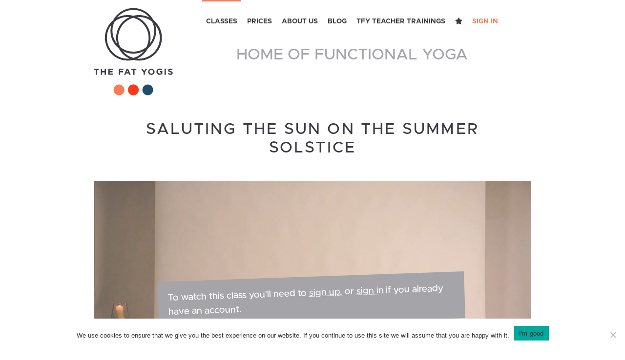

--- FILE ---
content_type: text/html; charset=UTF-8
request_url: https://thefatyogis.com/class/saluting-the-sun-on-the-summer-solstice/
body_size: 12626
content:
<!DOCTYPE html>
<html lang="en-US">
<head>
<meta charset="UTF-8">
<meta name="viewport" content="width=device-width, initial-scale=1">
<meta name="google-site-verification" content="OzB7XHe73QkFNiKSvQyOw3Tkz7bTtWQywVkS6WGS2p0" />
<link rel="profile" href="http://gmpg.org/xfn/11">
<link rel="pingback" href="https://thefatyogis.com/xmlrpc.php">
<script src="https://kit.fontawesome.com/21b49be89f.js" crossorigin="anonymous"></script>
<meta name='robots' content='index, follow, max-image-preview:large, max-snippet:-1, max-video-preview:-1' />

	<!-- This site is optimized with the Yoast SEO Premium plugin v20.8 (Yoast SEO v26.8) - https://yoast.com/product/yoast-seo-premium-wordpress/ -->
	<title>Saluting the sun on the Summer Solstice - The Fat Yogis</title>
	<link rel="canonical" href="https://thefatyogis.com/class/saluting-the-sun-on-the-summer-solstice/" />
	<meta property="og:locale" content="en_US" />
	<meta property="og:type" content="article" />
	<meta property="og:title" content="Saluting the sun on the Summer Solstice" />
	<meta property="og:description" content="Saluting the sun in various ways on the longest day of the year. To watch this class you&#039;ll need to sign up, or sign in if you already have an account." />
	<meta property="og:url" content="https://thefatyogis.com/class/saluting-the-sun-on-the-summer-solstice/" />
	<meta property="og:site_name" content="The Fat Yogis" />
	<meta property="article:publisher" content="https://www.facebook.com/thefatyogis/" />
	<meta property="article:modified_time" content="2018-07-18T12:03:22+00:00" />
	<meta property="og:image" content="https://thefatyogis.com/wp-content/uploads/2016/06/saluting-the-sun-on-the-summer-s-2.jpg" />
	<meta property="og:image:width" content="1280" />
	<meta property="og:image:height" content="720" />
	<meta property="og:image:type" content="image/jpeg" />
	<meta name="twitter:card" content="summary_large_image" />
	<script type="application/ld+json" class="yoast-schema-graph">{"@context":"https://schema.org","@graph":[{"@type":"WebPage","@id":"https://thefatyogis.com/class/saluting-the-sun-on-the-summer-solstice/","url":"https://thefatyogis.com/class/saluting-the-sun-on-the-summer-solstice/","name":"Saluting the sun on the Summer Solstice - The Fat Yogis","isPartOf":{"@id":"https://thefatyogis.com/#website"},"primaryImageOfPage":{"@id":"https://thefatyogis.com/class/saluting-the-sun-on-the-summer-solstice/#primaryimage"},"image":{"@id":"https://thefatyogis.com/class/saluting-the-sun-on-the-summer-solstice/#primaryimage"},"thumbnailUrl":"https://thefatyogis.com/wp-content/uploads/2016/06/saluting-the-sun-on-the-summer-s-2.jpg","datePublished":"2016-06-21T10:14:05+00:00","dateModified":"2018-07-18T12:03:22+00:00","breadcrumb":{"@id":"https://thefatyogis.com/class/saluting-the-sun-on-the-summer-solstice/#breadcrumb"},"inLanguage":"en-US","potentialAction":[{"@type":"ReadAction","target":["https://thefatyogis.com/class/saluting-the-sun-on-the-summer-solstice/"]}]},{"@type":"ImageObject","inLanguage":"en-US","@id":"https://thefatyogis.com/class/saluting-the-sun-on-the-summer-solstice/#primaryimage","url":"https://thefatyogis.com/wp-content/uploads/2016/06/saluting-the-sun-on-the-summer-s-2.jpg","contentUrl":"https://thefatyogis.com/wp-content/uploads/2016/06/saluting-the-sun-on-the-summer-s-2.jpg","width":1280,"height":720},{"@type":"BreadcrumbList","@id":"https://thefatyogis.com/class/saluting-the-sun-on-the-summer-solstice/#breadcrumb","itemListElement":[{"@type":"ListItem","position":1,"name":"Home","item":"https://thefatyogis.com/"},{"@type":"ListItem","position":2,"name":"Classes","item":"https://thefatyogis.com/class/"},{"@type":"ListItem","position":3,"name":"Saluting the sun on the Summer Solstice"}]},{"@type":"WebSite","@id":"https://thefatyogis.com/#website","url":"https://thefatyogis.com/","name":"The Fat Yogis","description":"Home of Functional Yoga","publisher":{"@id":"https://thefatyogis.com/#organization"},"potentialAction":[{"@type":"SearchAction","target":{"@type":"EntryPoint","urlTemplate":"https://thefatyogis.com/?s={search_term_string}"},"query-input":{"@type":"PropertyValueSpecification","valueRequired":true,"valueName":"search_term_string"}}],"inLanguage":"en-US"},{"@type":"Organization","@id":"https://thefatyogis.com/#organization","name":"The Fat Yogis","url":"https://thefatyogis.com/","logo":{"@type":"ImageObject","inLanguage":"en-US","@id":"https://thefatyogis.com/#/schema/logo/image/","url":"https://thefatyogis.com/wp-content/uploads/2019/08/tfy_logo.png","contentUrl":"https://thefatyogis.com/wp-content/uploads/2019/08/tfy_logo.png","width":163,"height":181,"caption":"The Fat Yogis"},"image":{"@id":"https://thefatyogis.com/#/schema/logo/image/"},"sameAs":["https://www.facebook.com/thefatyogis/","https://www.instagram.com/thefatyogis/","https://www.youtube.com/channel/UCyUHPtVX9Xz5DEFzZIBGktQ"]}]}</script>
	<!-- / Yoast SEO Premium plugin. -->


<link rel='dns-prefetch' href='//thefatyogis.com' />
<link rel="alternate" type="application/rss+xml" title="The Fat Yogis &raquo; Feed" href="https://thefatyogis.com/feed/" />
<link rel="alternate" type="application/rss+xml" title="The Fat Yogis &raquo; Comments Feed" href="https://thefatyogis.com/comments/feed/" />
<link rel="alternate" type="application/rss+xml" title="The Fat Yogis &raquo; Saluting the sun on the Summer Solstice Comments Feed" href="https://thefatyogis.com/class/saluting-the-sun-on-the-summer-solstice/feed/" />
<link rel="alternate" title="oEmbed (JSON)" type="application/json+oembed" href="https://thefatyogis.com/wp-json/oembed/1.0/embed?url=https%3A%2F%2Fthefatyogis.com%2Fclass%2Fsaluting-the-sun-on-the-summer-solstice%2F" />
<link rel="alternate" title="oEmbed (XML)" type="text/xml+oembed" href="https://thefatyogis.com/wp-json/oembed/1.0/embed?url=https%3A%2F%2Fthefatyogis.com%2Fclass%2Fsaluting-the-sun-on-the-summer-solstice%2F&#038;format=xml" />
<style id='wp-img-auto-sizes-contain-inline-css' type='text/css'>
img:is([sizes=auto i],[sizes^="auto," i]){contain-intrinsic-size:3000px 1500px}
/*# sourceURL=wp-img-auto-sizes-contain-inline-css */
</style>
<link rel='stylesheet' id='smart-coupon-css' href='https://thefatyogis.com/wp-content/plugins/woocommerce-smart-coupons/assets/css/smart-coupon.min.css?ver=3.8.5' type='text/css' media='all' />
<link rel='stylesheet' id='wc-blocks-integration-css' href='https://thefatyogis.com/wp-content/plugins/woocommerce-subscriptions/vendor/woocommerce/subscriptions-core/build/index.css?ver=8.2.0' type='text/css' media='all' />
<style id='wp-emoji-styles-inline-css' type='text/css'>

	img.wp-smiley, img.emoji {
		display: inline !important;
		border: none !important;
		box-shadow: none !important;
		height: 1em !important;
		width: 1em !important;
		margin: 0 0.07em !important;
		vertical-align: -0.1em !important;
		background: none !important;
		padding: 0 !important;
	}
/*# sourceURL=wp-emoji-styles-inline-css */
</style>
<link rel='stylesheet' id='wp-block-library-css' href='https://thefatyogis.com/wp-includes/css/dist/block-library/style.min.css?ver=6.9' type='text/css' media='all' />
<style id='global-styles-inline-css' type='text/css'>
:root{--wp--preset--aspect-ratio--square: 1;--wp--preset--aspect-ratio--4-3: 4/3;--wp--preset--aspect-ratio--3-4: 3/4;--wp--preset--aspect-ratio--3-2: 3/2;--wp--preset--aspect-ratio--2-3: 2/3;--wp--preset--aspect-ratio--16-9: 16/9;--wp--preset--aspect-ratio--9-16: 9/16;--wp--preset--color--black: #000000;--wp--preset--color--cyan-bluish-gray: #abb8c3;--wp--preset--color--white: #ffffff;--wp--preset--color--pale-pink: #f78da7;--wp--preset--color--vivid-red: #cf2e2e;--wp--preset--color--luminous-vivid-orange: #ff6900;--wp--preset--color--luminous-vivid-amber: #fcb900;--wp--preset--color--light-green-cyan: #7bdcb5;--wp--preset--color--vivid-green-cyan: #00d084;--wp--preset--color--pale-cyan-blue: #8ed1fc;--wp--preset--color--vivid-cyan-blue: #0693e3;--wp--preset--color--vivid-purple: #9b51e0;--wp--preset--gradient--vivid-cyan-blue-to-vivid-purple: linear-gradient(135deg,rgb(6,147,227) 0%,rgb(155,81,224) 100%);--wp--preset--gradient--light-green-cyan-to-vivid-green-cyan: linear-gradient(135deg,rgb(122,220,180) 0%,rgb(0,208,130) 100%);--wp--preset--gradient--luminous-vivid-amber-to-luminous-vivid-orange: linear-gradient(135deg,rgb(252,185,0) 0%,rgb(255,105,0) 100%);--wp--preset--gradient--luminous-vivid-orange-to-vivid-red: linear-gradient(135deg,rgb(255,105,0) 0%,rgb(207,46,46) 100%);--wp--preset--gradient--very-light-gray-to-cyan-bluish-gray: linear-gradient(135deg,rgb(238,238,238) 0%,rgb(169,184,195) 100%);--wp--preset--gradient--cool-to-warm-spectrum: linear-gradient(135deg,rgb(74,234,220) 0%,rgb(151,120,209) 20%,rgb(207,42,186) 40%,rgb(238,44,130) 60%,rgb(251,105,98) 80%,rgb(254,248,76) 100%);--wp--preset--gradient--blush-light-purple: linear-gradient(135deg,rgb(255,206,236) 0%,rgb(152,150,240) 100%);--wp--preset--gradient--blush-bordeaux: linear-gradient(135deg,rgb(254,205,165) 0%,rgb(254,45,45) 50%,rgb(107,0,62) 100%);--wp--preset--gradient--luminous-dusk: linear-gradient(135deg,rgb(255,203,112) 0%,rgb(199,81,192) 50%,rgb(65,88,208) 100%);--wp--preset--gradient--pale-ocean: linear-gradient(135deg,rgb(255,245,203) 0%,rgb(182,227,212) 50%,rgb(51,167,181) 100%);--wp--preset--gradient--electric-grass: linear-gradient(135deg,rgb(202,248,128) 0%,rgb(113,206,126) 100%);--wp--preset--gradient--midnight: linear-gradient(135deg,rgb(2,3,129) 0%,rgb(40,116,252) 100%);--wp--preset--font-size--small: 13px;--wp--preset--font-size--medium: 20px;--wp--preset--font-size--large: 36px;--wp--preset--font-size--x-large: 42px;--wp--preset--spacing--20: 0.44rem;--wp--preset--spacing--30: 0.67rem;--wp--preset--spacing--40: 1rem;--wp--preset--spacing--50: 1.5rem;--wp--preset--spacing--60: 2.25rem;--wp--preset--spacing--70: 3.38rem;--wp--preset--spacing--80: 5.06rem;--wp--preset--shadow--natural: 6px 6px 9px rgba(0, 0, 0, 0.2);--wp--preset--shadow--deep: 12px 12px 50px rgba(0, 0, 0, 0.4);--wp--preset--shadow--sharp: 6px 6px 0px rgba(0, 0, 0, 0.2);--wp--preset--shadow--outlined: 6px 6px 0px -3px rgb(255, 255, 255), 6px 6px rgb(0, 0, 0);--wp--preset--shadow--crisp: 6px 6px 0px rgb(0, 0, 0);}:where(.is-layout-flex){gap: 0.5em;}:where(.is-layout-grid){gap: 0.5em;}body .is-layout-flex{display: flex;}.is-layout-flex{flex-wrap: wrap;align-items: center;}.is-layout-flex > :is(*, div){margin: 0;}body .is-layout-grid{display: grid;}.is-layout-grid > :is(*, div){margin: 0;}:where(.wp-block-columns.is-layout-flex){gap: 2em;}:where(.wp-block-columns.is-layout-grid){gap: 2em;}:where(.wp-block-post-template.is-layout-flex){gap: 1.25em;}:where(.wp-block-post-template.is-layout-grid){gap: 1.25em;}.has-black-color{color: var(--wp--preset--color--black) !important;}.has-cyan-bluish-gray-color{color: var(--wp--preset--color--cyan-bluish-gray) !important;}.has-white-color{color: var(--wp--preset--color--white) !important;}.has-pale-pink-color{color: var(--wp--preset--color--pale-pink) !important;}.has-vivid-red-color{color: var(--wp--preset--color--vivid-red) !important;}.has-luminous-vivid-orange-color{color: var(--wp--preset--color--luminous-vivid-orange) !important;}.has-luminous-vivid-amber-color{color: var(--wp--preset--color--luminous-vivid-amber) !important;}.has-light-green-cyan-color{color: var(--wp--preset--color--light-green-cyan) !important;}.has-vivid-green-cyan-color{color: var(--wp--preset--color--vivid-green-cyan) !important;}.has-pale-cyan-blue-color{color: var(--wp--preset--color--pale-cyan-blue) !important;}.has-vivid-cyan-blue-color{color: var(--wp--preset--color--vivid-cyan-blue) !important;}.has-vivid-purple-color{color: var(--wp--preset--color--vivid-purple) !important;}.has-black-background-color{background-color: var(--wp--preset--color--black) !important;}.has-cyan-bluish-gray-background-color{background-color: var(--wp--preset--color--cyan-bluish-gray) !important;}.has-white-background-color{background-color: var(--wp--preset--color--white) !important;}.has-pale-pink-background-color{background-color: var(--wp--preset--color--pale-pink) !important;}.has-vivid-red-background-color{background-color: var(--wp--preset--color--vivid-red) !important;}.has-luminous-vivid-orange-background-color{background-color: var(--wp--preset--color--luminous-vivid-orange) !important;}.has-luminous-vivid-amber-background-color{background-color: var(--wp--preset--color--luminous-vivid-amber) !important;}.has-light-green-cyan-background-color{background-color: var(--wp--preset--color--light-green-cyan) !important;}.has-vivid-green-cyan-background-color{background-color: var(--wp--preset--color--vivid-green-cyan) !important;}.has-pale-cyan-blue-background-color{background-color: var(--wp--preset--color--pale-cyan-blue) !important;}.has-vivid-cyan-blue-background-color{background-color: var(--wp--preset--color--vivid-cyan-blue) !important;}.has-vivid-purple-background-color{background-color: var(--wp--preset--color--vivid-purple) !important;}.has-black-border-color{border-color: var(--wp--preset--color--black) !important;}.has-cyan-bluish-gray-border-color{border-color: var(--wp--preset--color--cyan-bluish-gray) !important;}.has-white-border-color{border-color: var(--wp--preset--color--white) !important;}.has-pale-pink-border-color{border-color: var(--wp--preset--color--pale-pink) !important;}.has-vivid-red-border-color{border-color: var(--wp--preset--color--vivid-red) !important;}.has-luminous-vivid-orange-border-color{border-color: var(--wp--preset--color--luminous-vivid-orange) !important;}.has-luminous-vivid-amber-border-color{border-color: var(--wp--preset--color--luminous-vivid-amber) !important;}.has-light-green-cyan-border-color{border-color: var(--wp--preset--color--light-green-cyan) !important;}.has-vivid-green-cyan-border-color{border-color: var(--wp--preset--color--vivid-green-cyan) !important;}.has-pale-cyan-blue-border-color{border-color: var(--wp--preset--color--pale-cyan-blue) !important;}.has-vivid-cyan-blue-border-color{border-color: var(--wp--preset--color--vivid-cyan-blue) !important;}.has-vivid-purple-border-color{border-color: var(--wp--preset--color--vivid-purple) !important;}.has-vivid-cyan-blue-to-vivid-purple-gradient-background{background: var(--wp--preset--gradient--vivid-cyan-blue-to-vivid-purple) !important;}.has-light-green-cyan-to-vivid-green-cyan-gradient-background{background: var(--wp--preset--gradient--light-green-cyan-to-vivid-green-cyan) !important;}.has-luminous-vivid-amber-to-luminous-vivid-orange-gradient-background{background: var(--wp--preset--gradient--luminous-vivid-amber-to-luminous-vivid-orange) !important;}.has-luminous-vivid-orange-to-vivid-red-gradient-background{background: var(--wp--preset--gradient--luminous-vivid-orange-to-vivid-red) !important;}.has-very-light-gray-to-cyan-bluish-gray-gradient-background{background: var(--wp--preset--gradient--very-light-gray-to-cyan-bluish-gray) !important;}.has-cool-to-warm-spectrum-gradient-background{background: var(--wp--preset--gradient--cool-to-warm-spectrum) !important;}.has-blush-light-purple-gradient-background{background: var(--wp--preset--gradient--blush-light-purple) !important;}.has-blush-bordeaux-gradient-background{background: var(--wp--preset--gradient--blush-bordeaux) !important;}.has-luminous-dusk-gradient-background{background: var(--wp--preset--gradient--luminous-dusk) !important;}.has-pale-ocean-gradient-background{background: var(--wp--preset--gradient--pale-ocean) !important;}.has-electric-grass-gradient-background{background: var(--wp--preset--gradient--electric-grass) !important;}.has-midnight-gradient-background{background: var(--wp--preset--gradient--midnight) !important;}.has-small-font-size{font-size: var(--wp--preset--font-size--small) !important;}.has-medium-font-size{font-size: var(--wp--preset--font-size--medium) !important;}.has-large-font-size{font-size: var(--wp--preset--font-size--large) !important;}.has-x-large-font-size{font-size: var(--wp--preset--font-size--x-large) !important;}
/*# sourceURL=global-styles-inline-css */
</style>

<style id='classic-theme-styles-inline-css' type='text/css'>
/*! This file is auto-generated */
.wp-block-button__link{color:#fff;background-color:#32373c;border-radius:9999px;box-shadow:none;text-decoration:none;padding:calc(.667em + 2px) calc(1.333em + 2px);font-size:1.125em}.wp-block-file__button{background:#32373c;color:#fff;text-decoration:none}
/*# sourceURL=/wp-includes/css/classic-themes.min.css */
</style>
<link rel='stylesheet' id='select2-css' href='https://thefatyogis.com/wp-content/plugins/beautiful-taxonomy-filters/public/css/select2.min.css?ver=2.4.3' type='text/css' media='all' />
<link rel='stylesheet' id='beautiful-taxonomy-filters-basic-css' href='https://thefatyogis.com/wp-content/plugins/beautiful-taxonomy-filters/public/css/beautiful-taxonomy-filters-base.min.css?ver=2.4.3' type='text/css' media='all' />
<link rel='stylesheet' id='cookie-notice-front-css' href='https://thefatyogis.com/wp-content/plugins/cookie-notice/css/front.min.css?ver=2.5.11' type='text/css' media='all' />
<link rel='stylesheet' id='woocommerce-general-css' href='https://thefatyogis.com/wp-content/plugins/woocommerce/assets/css/woocommerce.css?ver=10.4.3' type='text/css' media='all' />
<style id='woocommerce-inline-inline-css' type='text/css'>
.woocommerce form .form-row .required { visibility: visible; }
/*# sourceURL=woocommerce-inline-inline-css */
</style>
<link rel='stylesheet' id='yith-infs-style-css' href='https://thefatyogis.com/wp-content/plugins/yith-infinite-scrolling/assets/css/frontend.css?ver=2.5.0' type='text/css' media='all' />
<link rel='stylesheet' id='wc-memberships-frontend-css' href='https://thefatyogis.com/wp-content/plugins/woocommerce-memberships/assets/css/frontend/wc-memberships-frontend.min.css?ver=1.27.5' type='text/css' media='all' />
<link rel='stylesheet' id='the-fat-yogis-style-css' href='https://thefatyogis.com/wp-content/themes/the-fat-yogis-2018/style.css?ver=1733750534' type='text/css' media='all' />
<link rel='stylesheet' id='mollie-applepaydirect-css' href='https://thefatyogis.com/wp-content/plugins/mollie-payments-for-woocommerce/public/css/mollie-applepaydirect.min.css?ver=1768875280' type='text/css' media='screen' />
<link rel='stylesheet' id='simple-favorites-css' href='https://thefatyogis.com/wp-content/plugins/favorites/assets/css/favorites.css?ver=2.3.6' type='text/css' media='all' />
<script type="text/javascript" src="https://thefatyogis.com/wp-includes/js/jquery/jquery.min.js?ver=3.7.1" id="jquery-core-js"></script>
<script type="text/javascript" src="https://thefatyogis.com/wp-includes/js/jquery/jquery-migrate.min.js?ver=3.4.1" id="jquery-migrate-js"></script>
<script type="text/javascript" id="cookie-notice-front-js-before">
/* <![CDATA[ */
var cnArgs = {"ajaxUrl":"https:\/\/thefatyogis.com\/wp-admin\/admin-ajax.php","nonce":"1fa3dd78ac","hideEffect":"fade","position":"bottom","onScroll":false,"onScrollOffset":100,"onClick":false,"cookieName":"cookie_notice_accepted","cookieTime":2592000,"cookieTimeRejected":2592000,"globalCookie":false,"redirection":false,"cache":true,"revokeCookies":false,"revokeCookiesOpt":"automatic"};

//# sourceURL=cookie-notice-front-js-before
/* ]]> */
</script>
<script type="text/javascript" src="https://thefatyogis.com/wp-content/plugins/cookie-notice/js/front.min.js?ver=2.5.11" id="cookie-notice-front-js"></script>
<script type="text/javascript" src="https://thefatyogis.com/wp-content/plugins/woocommerce/assets/js/jquery-blockui/jquery.blockUI.min.js?ver=2.7.0-wc.10.4.3" id="wc-jquery-blockui-js" defer="defer" data-wp-strategy="defer"></script>
<script type="text/javascript" src="https://thefatyogis.com/wp-content/plugins/woocommerce/assets/js/js-cookie/js.cookie.min.js?ver=2.1.4-wc.10.4.3" id="wc-js-cookie-js" defer="defer" data-wp-strategy="defer"></script>
<script type="text/javascript" id="woocommerce-js-extra">
/* <![CDATA[ */
var woocommerce_params = {"ajax_url":"/wp-admin/admin-ajax.php","wc_ajax_url":"/?wc-ajax=%%endpoint%%","i18n_password_show":"Show password","i18n_password_hide":"Hide password"};
//# sourceURL=woocommerce-js-extra
/* ]]> */
</script>
<script type="text/javascript" src="https://thefatyogis.com/wp-content/plugins/woocommerce/assets/js/frontend/woocommerce.min.js?ver=10.4.3" id="woocommerce-js" defer="defer" data-wp-strategy="defer"></script>
<script type="text/javascript" id="favorites-js-extra">
/* <![CDATA[ */
var favorites_data = {"ajaxurl":"https://thefatyogis.com/wp-admin/admin-ajax.php","nonce":"7220d7cb25","favorite":"Favorite \u003Ci class=\"sf-icon-star-empty\"\u003E\u003C/i\u003E","favorited":"Favorited \u003Ci class=\"sf-icon-star-full\"\u003E\u003C/i\u003E","includecount":"","indicate_loading":"","loading_text":"Loading","loading_image":"","loading_image_active":"","loading_image_preload":"","cache_enabled":"1","button_options":{"button_type":"custom","custom_colors":false,"box_shadow":false,"include_count":false,"default":{"background_default":false,"border_default":false,"text_default":false,"icon_default":false,"count_default":false},"active":{"background_active":false,"border_active":false,"text_active":false,"icon_active":false,"count_active":false}},"authentication_modal_content":"\u003Cp\u003EPlease login to add favorites.\u003C/p\u003E\n\u003Cp\u003E\u003Ca href=\"#\" data-favorites-modal-close\u003EDismiss this notice\u003C/a\u003E\u003C/p\u003E\n","authentication_redirect":"","dev_mode":"","logged_in":"","user_id":"0","authentication_redirect_url":"https://thefatyogis.com/wp-login.php"};
//# sourceURL=favorites-js-extra
/* ]]> */
</script>
<script type="text/javascript" src="https://thefatyogis.com/wp-content/plugins/favorites/assets/js/favorites.min.js?ver=2.3.6" id="favorites-js"></script>
<link rel="https://api.w.org/" href="https://thefatyogis.com/wp-json/" /><link rel="EditURI" type="application/rsd+xml" title="RSD" href="https://thefatyogis.com/xmlrpc.php?rsd" />
<meta name="generator" content="WordPress 6.9" />
<meta name="generator" content="WooCommerce 10.4.3" />
<link rel='shortlink' href='https://thefatyogis.com/?p=1034' />
	<noscript><style>.woocommerce-product-gallery{ opacity: 1 !important; }</style></noscript>
	<!-- WooCommerce Colors -->
<style type="text/css">
p.demo_store{background-color:#fb7b54;color:#471709;}.woocommerce small.note{color:#747474;}.woocommerce .woocommerce-breadcrumb{color:#747474;}.woocommerce .woocommerce-breadcrumb a{color:#747474;}.woocommerce div.product span.price,.woocommerce div.product p.price{color:#1f4e6a;}.woocommerce div.product .stock{color:#1f4e6a;}.woocommerce span.onsale{background-color:#1f4e6a;color:#d1e1ea;}.woocommerce ul.products li.product .price{color:#1f4e6a;}.woocommerce ul.products li.product .price .from{color:rgba(69, 69, 69, 0.5);}.woocommerce nav.woocommerce-pagination ul{border:1px solid #fa5522;}.woocommerce nav.woocommerce-pagination ul li{border-right:1px solid #fa5522;}.woocommerce nav.woocommerce-pagination ul li span.current,.woocommerce nav.woocommerce-pagination ul li a:hover,.woocommerce nav.woocommerce-pagination ul li a:focus{background:#fb7b54;color:#802003;}.woocommerce a.button,.woocommerce button.button,.woocommerce input.button,.woocommerce #respond input#submit{color:#1a0903;background-color:#fb7b54;}.woocommerce a.button:hover,.woocommerce button.button:hover,.woocommerce input.button:hover,.woocommerce #respond input#submit:hover{background-color:#ea6a43;color:#1a0903;}.woocommerce a.button.alt,.woocommerce button.button.alt,.woocommerce input.button.alt,.woocommerce #respond input#submit.alt{background-color:#fb7b54;color:#471709;}.woocommerce a.button.alt:hover,.woocommerce button.button.alt:hover,.woocommerce input.button.alt:hover,.woocommerce #respond input#submit.alt:hover{background-color:#ea6a43;color:#471709;}.woocommerce a.button.alt.disabled,.woocommerce button.button.alt.disabled,.woocommerce input.button.alt.disabled,.woocommerce #respond input#submit.alt.disabled,.woocommerce a.button.alt:disabled,.woocommerce button.button.alt:disabled,.woocommerce input.button.alt:disabled,.woocommerce #respond input#submit.alt:disabled,.woocommerce a.button.alt:disabled[disabled],.woocommerce button.button.alt:disabled[disabled],.woocommerce input.button.alt:disabled[disabled],.woocommerce #respond input#submit.alt:disabled[disabled],.woocommerce a.button.alt.disabled:hover,.woocommerce button.button.alt.disabled:hover,.woocommerce input.button.alt.disabled:hover,.woocommerce #respond input#submit.alt.disabled:hover,.woocommerce a.button.alt:disabled:hover,.woocommerce button.button.alt:disabled:hover,.woocommerce input.button.alt:disabled:hover,.woocommerce #respond input#submit.alt:disabled:hover,.woocommerce a.button.alt:disabled[disabled]:hover,.woocommerce button.button.alt:disabled[disabled]:hover,.woocommerce input.button.alt:disabled[disabled]:hover,.woocommerce #respond input#submit.alt:disabled[disabled]:hover{background-color:#fb7b54;color:#471709;}.woocommerce a.button:disabled:hover,.woocommerce button.button:disabled:hover,.woocommerce input.button:disabled:hover,.woocommerce #respond input#submit:disabled:hover,.woocommerce a.button.disabled:hover,.woocommerce button.button.disabled:hover,.woocommerce input.button.disabled:hover,.woocommerce #respond input#submit.disabled:hover,.woocommerce a.button:disabled[disabled]:hover,.woocommerce button.button:disabled[disabled]:hover,.woocommerce input.button:disabled[disabled]:hover,.woocommerce #respond input#submit:disabled[disabled]:hover{background-color:#fb7b54;}.woocommerce #reviews h2 small{color:#747474;}.woocommerce #reviews h2 small a{color:#747474;}.woocommerce #reviews #comments ol.commentlist li .meta{color:#747474;}.woocommerce #reviews #comments ol.commentlist li img.avatar{background:#fb7b54;border:1px solid #fb6f45;}.woocommerce #reviews #comments ol.commentlist li .comment-text{border:1px solid #fb6f45;}.woocommerce #reviews #comments ol.commentlist #respond{border:1px solid #fb6f45;}.woocommerce .star-rating:before{color:#fa5522;}.woocommerce.widget_shopping_cart .total,.woocommerce .widget_shopping_cart .total{border-top:3px double #fb7b54;}.woocommerce form.login,.woocommerce form.checkout_coupon,.woocommerce form.register{border:1px solid #fa5522;}.woocommerce .order_details li{border-right:1px dashed #fa5522;}.woocommerce .widget_price_filter .ui-slider .ui-slider-handle{background-color:#fb7b54;}.woocommerce .widget_price_filter .ui-slider .ui-slider-range{background-color:#fb7b54;}.woocommerce .widget_price_filter .price_slider_wrapper .ui-widget-content{background-color:#b73710;}.woocommerce-cart table.cart td.actions .coupon .input-text{border:1px solid #fa5522;}.woocommerce-cart .cart-collaterals .cart_totals p small{color:#747474;}.woocommerce-cart .cart-collaterals .cart_totals table small{color:#747474;}.woocommerce-cart .cart-collaterals .cart_totals .discount td{color:#1f4e6a;}.woocommerce-cart .cart-collaterals .cart_totals tr td,.woocommerce-cart .cart-collaterals .cart_totals tr th{border-top:1px solid #fb7b54;}.woocommerce-checkout .checkout .create-account small{color:#747474;}.woocommerce-checkout #payment{background:#fb7b54;}.woocommerce-checkout #payment ul.payment_methods{border-bottom:1px solid #fa5522;}.woocommerce-checkout #payment div.payment_box{background-color:#fa683b;color:#1a0903;}.woocommerce-checkout #payment div.payment_box input.input-text,.woocommerce-checkout #payment div.payment_box textarea{border-color:#f94109;border-top-color:#e43905;}.woocommerce-checkout #payment div.payment_box ::-webkit-input-placeholder{color:#e43905;}.woocommerce-checkout #payment div.payment_box :-moz-placeholder{color:#e43905;}.woocommerce-checkout #payment div.payment_box :-ms-input-placeholder{color:#e43905;}.woocommerce-checkout #payment div.payment_box span.help{color:#747474;}.woocommerce-checkout #payment div.payment_box:after{content:"";display:block;border:8px solid #fa683b;border-right-color:transparent;border-left-color:transparent;border-top-color:transparent;position:absolute;top:-3px;left:0;margin:-1em 0 0 2em;}
</style>
<!--/WooCommerce Colors-->
<link rel='stylesheet' id='wc-blocks-style-css' href='https://thefatyogis.com/wp-content/plugins/woocommerce/assets/client/blocks/wc-blocks.css?ver=wc-10.4.3' type='text/css' media='all' />
<link rel='stylesheet' id='woocommerce_login_styler-styles-css' href='https://thefatyogis.com/wp-content/plugins/woocommerce-login-popup-and-shortcodes/assets/css/woo-login.css' type='text/css' media='all' />
</head>

<body class="wp-singular class-template-default single single-class postid-1034 wp-embed-responsive wp-theme-the-fat-yogis-2018 theme-the-fat-yogis-2018 btf-archive cookies-not-set woocommerce-no-js membership-content access-restricted group-blog">
<div id="page" class="site">
	<a class="skip-link screen-reader-text" href="#main">Skip to content</a>

	<header id="masthead" class="site-header" role="banner">
		<div class="site-branding">
							<p class="site-title"><a href="https://thefatyogis.com/" rel="home">The Fat Yogis</a></p>
							<p class="site-description">Home of Functional Yoga</p>
						
		</div><!-- .site-branding -->
		
		<nav id="nav" role="navigation">
			<a href="#" id="open-menu"><i class="fas fa-bars"></i></a>
			<div id="nav-container">
				<a href="#" id="close-menu"><i class="fas fa-times"></i></a>
				<ul id="menu-main-navigation" class="menu"><li id="menu-item-11035" class="menu-item menu-item-type-post_type_archive menu-item-object-class current-menu-item menu-item-11035"><a href="https://thefatyogis.com/class/" aria-current="page">Classes</a></li>
<li id="menu-item-104" class="join-us menu-item menu-item-type-post_type menu-item-object-page menu-item-104"><a href="https://thefatyogis.com/join-us/">Prices</a></li>
<li id="menu-item-69" class="menu-item menu-item-type-post_type menu-item-object-page menu-item-69"><a href="https://thefatyogis.com/about-us/">About Us</a></li>
<li id="menu-item-30453" class="menu-item menu-item-type-taxonomy menu-item-object-category menu-item-30453"><a href="https://thefatyogis.com/blog/">Blog</a></li>
<li id="menu-item-28041" class="menu-item menu-item-type-custom menu-item-object-custom menu-item-28041"><a href="https://tfyteachertraining.com">TFY Teacher Trainings</a></li>
<li id="menu-item-55902" class="menu-item menu-item-type-post_type menu-item-object-page menu-item-55902"><a href="https://thefatyogis.com/favorites/" title="Favorites"><i class="fas fa-star"></i></a></li>
<li class="menu-item member-login member-login-login woo-login-popup-sc-open"><a href="#woo-login-popup-sc-login">Sign In</a></li></ul>			</div>
		</nav>
	</header><!-- #masthead -->

	<div id="content" class="site-content">

	<div id="primary" class="content-area">
		<main id="main" class="site-main" role="main">

		
<article id="class-1034" class="post-1034 class type-class status-publish has-post-thumbnail hentry duration-15-minutes level-level-all membership-members-only style-yang membership-content access-restricted">
	
		
	<header class="entry-header">
		<h1 class="entry-title">Saluting the sun on the Summer Solstice</h1>	</header><!-- .entry-header -->
		
	<div class="class-content">
			<div class="thumb class-thumb">
			<img width="640" height="360" src="https://thefatyogis.com/wp-content/uploads/2016/06/saluting-the-sun-on-the-summer-s-2-1024x576.jpg" class="attachment-large size-large wp-post-image" alt="" decoding="async" fetchpriority="high" srcset="https://thefatyogis.com/wp-content/uploads/2016/06/saluting-the-sun-on-the-summer-s-2-1024x576.jpg 1024w, https://thefatyogis.com/wp-content/uploads/2016/06/saluting-the-sun-on-the-summer-s-2-500x281.jpg 500w, https://thefatyogis.com/wp-content/uploads/2016/06/saluting-the-sun-on-the-summer-s-2-600x338.jpg 600w, https://thefatyogis.com/wp-content/uploads/2016/06/saluting-the-sun-on-the-summer-s-2.jpg 1280w" sizes="(max-width: 640px) 100vw, 640px" />		</div>
			<p>Saluting the sun in various ways on the longest day of the year.</p>
 		<div class="woocommerce">
			<div class="woocommerce-info wc-memberships-restriction-message wc-memberships-message wc-memberships-content-restricted-message">
				To watch this class you'll need to <a href="/join-us">sign up</a>, or <a href="https://thefatyogis.com/my-account/?wcm_redirect_to=class&#038;wcm_redirect_id=1034">sign in</a> if you already have an account.		    </div>
		</div>
			</div><!-- .entry-content -->

	<footer class="class-footer">
		<p class="style-links">Style: <a href="https://thefatyogis.com/style/yang/" rel="tag">Yang</a></p><p class="duration-links">Duration: <a href="https://thefatyogis.com/duration/15-minutes/" rel="tag">15 minutes</a></p><p class="levels-links">Level: <a href="https://thefatyogis.com/level/level-all/" rel="tag">All</a></p>	</footer><!-- .entry-footer -->
</article><!-- #post-## -->

		</main><!-- #main -->
	</div><!-- #primary -->


	</div><!-- #content -->

	<footer id="colophon" role="contentinfo">
		
		<section id="media_image-2" class="widget widget_media_image"><img width="163" height="181" src="https://thefatyogis.com/wp-content/uploads/2019/08/tfy_logo.png" class="image wp-image-30411  attachment-full size-full" alt="" style="max-width: 100%; height: auto;" decoding="async" loading="lazy" /></section><section id="text-2" class="widget widget_text"><h3 class="widget-title">Contact Us</h3>			<div class="textwidget"><p>We&#8217;d love to know what you think of our classes. You can leave a comment on the class page or, if you prefer to keep it private, send us a <a href="mailto:contact@thefatyogis.com">mail</a>.</p>
<p>If you are experiencing any technical difficulties, let our tech yogi <a href="mailto:tech@thefatyogis.com">know about it</a>. He&#8217;ll get back to you as soon as possible.</p>
</div>
		</section><section id="nav_menu-2" class="widget widget_nav_menu"><h3 class="widget-title">Navigate To</h3><div class="menu-footer-container"><ul id="menu-footer" class="menu"><li id="menu-item-501" class="menu-item menu-item-type-post_type menu-item-object-page menu-item-501"><a href="https://thefatyogis.com/join-us/">Join Us</a></li>
<li id="menu-item-499" class="menu-item menu-item-type-post_type menu-item-object-page menu-item-499"><a href="https://thefatyogis.com/about-us/">About Us</a></li>
<li id="menu-item-503" class="menu-item menu-item-type-post_type menu-item-object-page menu-item-503"><a href="https://thefatyogis.com/practice-styles/">Practice Styles</a></li>
<li id="menu-item-502" class="menu-item menu-item-type-post_type menu-item-object-page menu-item-502"><a href="https://thefatyogis.com/my-account/">My Account</a></li>
<li id="menu-item-515" class="menu-item menu-item-type-post_type menu-item-object-page menu-item-515"><a href="https://thefatyogis.com/contact/">Contact</a></li>
<li id="menu-item-500" class="menu-item menu-item-type-post_type menu-item-object-page menu-item-500"><a href="https://thefatyogis.com/disclaimer/">Disclaimer</a></li>
<li id="menu-item-504" class="menu-item menu-item-type-post_type menu-item-object-page menu-item-504"><a href="https://thefatyogis.com/terms-conditions/">Terms &#038; Conditions</a></li>
</ul></div></section><section id="block-2" class="widget widget_block"><!-- Begin Mailchimp Signup Form -->
<div id="mc_embed_signup">
    <form action="https://thefatyogis.us13.list-manage.com/subscribe/post?u=e2c0a0eee12e9bff68da84673&amp;id=b1b5b60971&amp;f_id=0030eee2f0" method="post" id="mc-embedded-subscribe-form" name="mc-embedded-subscribe-form" class="validate" target="_blank" novalidate>
        <div id="mc_embed_signup_scroll">
        <h3>Subscribe to our newsletter!</h3>
<div class="mc-field-group">
	<input type="email" value="" name="EMAIL" placeholder="email" class="required email" id="mce-EMAIL" required>
	<span id="mce-EMAIL-HELPERTEXT" class="helper_text"></span>
</div>
	<div id="mce-responses" class="clear">
		<div class="response" id="mce-error-response" style="display:none"></div>
		<div class="response" id="mce-success-response" style="display:none"></div>
	</div>    <!-- real people should not fill this in and expect good things - do not remove this or risk form bot signups-->
    <div style="position: absolute; left: -5000px;" aria-hidden="true"><input type="text" name="b_e2c0a0eee12e9bff68da84673_b1b5b60971" tabindex="-1" value=""></div>
    <div class="clear"><input style="margin-top:1em" type="submit" value="Subscribe" name="subscribe" id="mc-embedded-subscribe" class="button"></div>
    </div>
</form>
</div>
<script type='text/javascript' src='//s3.amazonaws.com/downloads.mailchimp.com/js/mc-validate.js'></script><script type='text/javascript'>(function($) {window.fnames = new Array(); window.ftypes = new Array();fnames[0]='EMAIL';ftypes[0]='email';fnames[1]='FNAME';ftypes[1]='text';fnames[2]='LNAME';ftypes[2]='text'; }(jQuery));var $mcj = jQuery.noConflict(true);</script>
<!--End mc_embed_signup--></section>
		
		<small>&copy;2026 The Fat Yogis</small>
	</footer><!-- #colophon -->
	
</div><!-- #page -->

<script type="speculationrules">
{"prefetch":[{"source":"document","where":{"and":[{"href_matches":"/*"},{"not":{"href_matches":["/wp-*.php","/wp-admin/*","/wp-content/uploads/*","/wp-content/*","/wp-content/plugins/*","/wp-content/themes/the-fat-yogis-2018/*","/*\\?(.+)"]}},{"not":{"selector_matches":"a[rel~=\"nofollow\"]"}},{"not":{"selector_matches":".no-prefetch, .no-prefetch a"}}]},"eagerness":"conservative"}]}
</script>
		<div class="woo-login-popup-sc-modal-overlay "></div>
		<div class="woo-login-popup-sc-modal woo-login-popup-sc-modal-on ">
			<span class="woo-login-popup-sc-close"><a href="#"></a></span>
			<div class="woo-login-popup-sc-modal-inner">
				<div class="woo-login-popup-sc-left">
										
		<div id="woo-login-popup-sc-login" class="woo-login-popup-sc woo-login-popup-sc-show ">
			<h2>Login</h2>

			<form method="post" class="login">

				
				<p class="woocommerce-FormRow woocommerce-FormRow--wide form-row form-row-wide">
					<label for="username">Username or Email Address <span class="required">*</span></label>
					<input type="text" class="woocommerce-Input woocommerce-Input--text input-text" name="username" id="username" value="" />
				</p>
				<p class="woocommerce-FormRow woocommerce-FormRow--wide form-row form-row-wide">
					<label for="password">Password <span class="required">*</span></label>
					<input class="woocommerce-Input woocommerce-Input--text input-text" type="password" name="password" id="password" />
				</p>

				
				<p class="form-row">
					<input type="hidden" id="woocommerce-login-nonce" name="woocommerce-login-nonce" value="a00159d89a" /><input type="hidden" name="_wp_http_referer" value="/class/saluting-the-sun-on-the-summer-solstice/" />					<p>
						<label for="rememberme" class="inline">
							<input class="woocommerce-Input woocommerce-Input--checkbox" name="rememberme" type="checkbox" id="rememberme" value="forever" /> Remember me						</label>
					</p>
					<input type="submit" class="woocommerce-Button button" name="login" value="Log In" />
				</p>
				<p class="woocommerce-LostPassword lost_password">
										<a href="#woo-login-popup-sc-password" class="woo-login-popup-sc-toggle">Lost your password?</a>
				</p>

				
			</form>
		</div>

	
		<div id="woo-login-popup-sc-password" class="woo-login-popup-sc ">
			<h2>Reset Password</h2>

			<form method="post" class="woocommerce-ResetPassword lost_reset_password">

			<p>Lost your password? Please enter your username or email address. You will receive a link to create a new password via email.</p>

			<p class="woocommerce-FormRow woocommerce-FormRow--first form-row form-row-first">
				<label for="user_login">Username or Email Address</label>
				<input class="woocommerce-Input woocommerce-Input--text input-text" type="text" name="user_login" id="user_login" />
			</p>

			<div class="clear"></div>

			
			<p class="woocommerce-FormRow form-row">
				<input type="hidden" name="wc_reset_password" value="true" />
				<input type="submit" class="woocommerce-Button button" value="Get New Password" />
			</p>
			<p class="woocommerce-plogin">
				<a href="#woo-login-popup-sc-login" class="woo-login-popup-sc-toggle">Log In</a>
							</p>

			<input type="hidden" id="_wpnonce" name="_wpnonce" value="db7b4881b8" /><input type="hidden" name="_wp_http_referer" value="/class/saluting-the-sun-on-the-summer-solstice/" />
		</form>
		</div>

					</div>

				<div class="woo-login-popup-sc-bg" style="background-image:url('https://thefatyogis.com/wp-content/uploads/2016/05/tfy-header-8.jpg')" ></div>
				<div class="woo-login-popup-sc-clear"></div>
			</div>
			<div class="woo-login-popup-sc-modal-footer">
							</div>
		</div>
    <script id="mcjs">!function(c,h,i,m,p){m=c.createElement(h),p=c.getElementsByTagName(h)[0],m.async=1,m.src=i,p.parentNode.insertBefore(m,p)}(document,"script","https://chimpstatic.com/mcjs-connected/js/users/e2c0a0eee12e9bff68da84673/f273f5fcbc064e216a046ac81.js");</script>	<script type='text/javascript'>
		(function () {
			var c = document.body.className;
			c = c.replace(/woocommerce-no-js/, 'woocommerce-js');
			document.body.className = c;
		})();
	</script>
	<script type="text/javascript" src="https://thefatyogis.com/wp-content/plugins/woocommerce-eu-vat-assistant/src/embedded-framework/wc-aelia-foundation-classes-embedded/src/js/frontend/frontend.js" id="wc-aelia-foundation-classes-frontend-js"></script>
<script type="text/javascript" src="https://thefatyogis.com/wp-content/plugins/beautiful-taxonomy-filters/public/js/select2/select2.full.min.js?ver=2.4.3" id="select2-js"></script>
<script type="text/javascript" id="beautiful-taxonomy-filters-js-extra">
/* <![CDATA[ */
var btf_localization = {"ajaxurl":"https://thefatyogis.com/wp-admin/admin-ajax.php","min_search":"8","allow_clear":"1","show_description":"","disable_select2":"","conditional_dropdowns":"1","language":"","rtl":"","disable_fuzzy":"","show_count":""};
//# sourceURL=beautiful-taxonomy-filters-js-extra
/* ]]> */
</script>
<script type="text/javascript" src="https://thefatyogis.com/wp-content/plugins/beautiful-taxonomy-filters/public/js/beautiful-taxonomy-filters-public.js?ver=2.4.3" id="beautiful-taxonomy-filters-js"></script>
<script type="text/javascript" src="https://thefatyogis.com/wp-content/plugins/woocommerce-subscriptions-gifting/js/wcs-gifting.js?ver=2.0.0" id="woocommerce_subscriptions_gifting-js"></script>
<script type="text/javascript" src="https://thefatyogis.com/wp-content/plugins/yith-infinite-scrolling/assets/js/yith.infinitescroll.min.js?ver=2.5.0" id="yith-infinitescroll-js"></script>
<script type="text/javascript" id="yith-infs-js-extra">
/* <![CDATA[ */
var yith_infs = {"navSelector":".posts-navigation","nextSelector":".nav-previous a","itemSelector":"article.class","contentSelector":"div.classes-container","loader":"https://thefatyogis.com/wp-content/plugins/yith-infinite-scrolling/assets/images/loader.gif","shop":""};
//# sourceURL=yith-infs-js-extra
/* ]]> */
</script>
<script type="text/javascript" src="https://thefatyogis.com/wp-content/plugins/yith-infinite-scrolling/assets/js/yith-infs.min.js?ver=2.5.0" id="yith-infs-js"></script>
<script type="text/javascript" id="mailchimp-woocommerce-js-extra">
/* <![CDATA[ */
var mailchimp_public_data = {"site_url":"https://thefatyogis.com","ajax_url":"https://thefatyogis.com/wp-admin/admin-ajax.php","disable_carts":"","subscribers_only":"","language":"en","allowed_to_set_cookies":"1"};
//# sourceURL=mailchimp-woocommerce-js-extra
/* ]]> */
</script>
<script type="text/javascript" src="https://thefatyogis.com/wp-content/plugins/mailchimp-for-woocommerce/public/js/mailchimp-woocommerce-public.min.js?ver=5.5.1.07" id="mailchimp-woocommerce-js"></script>
<script type="text/javascript" src="https://thefatyogis.com/wp-content/themes/the-fat-yogis-2018/js/modernizr.min.js?ver=20160530" id="modernizr-js"></script>
<script type="text/javascript" src="https://thefatyogis.com/wp-content/themes/the-fat-yogis-2018/js/clamp.min.js?ver=20160530" id="the-fat-yogis-clamp-js"></script>
<script type="text/javascript" src="https://thefatyogis.com/wp-content/themes/the-fat-yogis-2018/js/navigation.js?ver=20151215" id="the-fat-yogis-navigation-js"></script>
<script type="text/javascript" src="https://thefatyogis.com/wp-content/themes/the-fat-yogis-2018/js/skip-link-focus-fix.js?ver=20151215" id="the-fat-yogis-skip-link-focus-fix-js"></script>
<script type="text/javascript" src="https://thefatyogis.com/wp-content/themes/the-fat-yogis-2018/js/jquery.cycle2.min.js?ver=20160324" id="cycle2-js"></script>
<script type="text/javascript" src="https://thefatyogis.com/wp-content/themes/the-fat-yogis-2018/js/functions.js?ver=1596277372" id="the-fat-yogis-functions-js"></script>
<script type="text/javascript" src="https://thefatyogis.com/wp-includes/js/comment-reply.min.js?ver=6.9" id="comment-reply-js" async="async" data-wp-strategy="async" fetchpriority="low"></script>
<script type="text/javascript" src="https://thefatyogis.com/wp-content/plugins/woocommerce/assets/js/sourcebuster/sourcebuster.min.js?ver=10.4.3" id="sourcebuster-js-js"></script>
<script type="text/javascript" id="wc-order-attribution-js-extra">
/* <![CDATA[ */
var wc_order_attribution = {"params":{"lifetime":1.0e-5,"session":30,"base64":false,"ajaxurl":"https://thefatyogis.com/wp-admin/admin-ajax.php","prefix":"wc_order_attribution_","allowTracking":true},"fields":{"source_type":"current.typ","referrer":"current_add.rf","utm_campaign":"current.cmp","utm_source":"current.src","utm_medium":"current.mdm","utm_content":"current.cnt","utm_id":"current.id","utm_term":"current.trm","utm_source_platform":"current.plt","utm_creative_format":"current.fmt","utm_marketing_tactic":"current.tct","session_entry":"current_add.ep","session_start_time":"current_add.fd","session_pages":"session.pgs","session_count":"udata.vst","user_agent":"udata.uag"}};
//# sourceURL=wc-order-attribution-js-extra
/* ]]> */
</script>
<script type="text/javascript" src="https://thefatyogis.com/wp-content/plugins/woocommerce/assets/js/frontend/order-attribution.min.js?ver=10.4.3" id="wc-order-attribution-js"></script>
<script type="text/javascript" src="https://thefatyogis.com/wp-content/plugins/woocommerce-login-popup-and-shortcodes/assets/js/jquery.woo-login.min.js?ver=6.9" id="jquery-woo-login-styler-js"></script>
<script id="wp-emoji-settings" type="application/json">
{"baseUrl":"https://s.w.org/images/core/emoji/17.0.2/72x72/","ext":".png","svgUrl":"https://s.w.org/images/core/emoji/17.0.2/svg/","svgExt":".svg","source":{"concatemoji":"https://thefatyogis.com/wp-includes/js/wp-emoji-release.min.js?ver=6.9"}}
</script>
<script type="module">
/* <![CDATA[ */
/*! This file is auto-generated */
const a=JSON.parse(document.getElementById("wp-emoji-settings").textContent),o=(window._wpemojiSettings=a,"wpEmojiSettingsSupports"),s=["flag","emoji"];function i(e){try{var t={supportTests:e,timestamp:(new Date).valueOf()};sessionStorage.setItem(o,JSON.stringify(t))}catch(e){}}function c(e,t,n){e.clearRect(0,0,e.canvas.width,e.canvas.height),e.fillText(t,0,0);t=new Uint32Array(e.getImageData(0,0,e.canvas.width,e.canvas.height).data);e.clearRect(0,0,e.canvas.width,e.canvas.height),e.fillText(n,0,0);const a=new Uint32Array(e.getImageData(0,0,e.canvas.width,e.canvas.height).data);return t.every((e,t)=>e===a[t])}function p(e,t){e.clearRect(0,0,e.canvas.width,e.canvas.height),e.fillText(t,0,0);var n=e.getImageData(16,16,1,1);for(let e=0;e<n.data.length;e++)if(0!==n.data[e])return!1;return!0}function u(e,t,n,a){switch(t){case"flag":return n(e,"\ud83c\udff3\ufe0f\u200d\u26a7\ufe0f","\ud83c\udff3\ufe0f\u200b\u26a7\ufe0f")?!1:!n(e,"\ud83c\udde8\ud83c\uddf6","\ud83c\udde8\u200b\ud83c\uddf6")&&!n(e,"\ud83c\udff4\udb40\udc67\udb40\udc62\udb40\udc65\udb40\udc6e\udb40\udc67\udb40\udc7f","\ud83c\udff4\u200b\udb40\udc67\u200b\udb40\udc62\u200b\udb40\udc65\u200b\udb40\udc6e\u200b\udb40\udc67\u200b\udb40\udc7f");case"emoji":return!a(e,"\ud83e\u1fac8")}return!1}function f(e,t,n,a){let r;const o=(r="undefined"!=typeof WorkerGlobalScope&&self instanceof WorkerGlobalScope?new OffscreenCanvas(300,150):document.createElement("canvas")).getContext("2d",{willReadFrequently:!0}),s=(o.textBaseline="top",o.font="600 32px Arial",{});return e.forEach(e=>{s[e]=t(o,e,n,a)}),s}function r(e){var t=document.createElement("script");t.src=e,t.defer=!0,document.head.appendChild(t)}a.supports={everything:!0,everythingExceptFlag:!0},new Promise(t=>{let n=function(){try{var e=JSON.parse(sessionStorage.getItem(o));if("object"==typeof e&&"number"==typeof e.timestamp&&(new Date).valueOf()<e.timestamp+604800&&"object"==typeof e.supportTests)return e.supportTests}catch(e){}return null}();if(!n){if("undefined"!=typeof Worker&&"undefined"!=typeof OffscreenCanvas&&"undefined"!=typeof URL&&URL.createObjectURL&&"undefined"!=typeof Blob)try{var e="postMessage("+f.toString()+"("+[JSON.stringify(s),u.toString(),c.toString(),p.toString()].join(",")+"));",a=new Blob([e],{type:"text/javascript"});const r=new Worker(URL.createObjectURL(a),{name:"wpTestEmojiSupports"});return void(r.onmessage=e=>{i(n=e.data),r.terminate(),t(n)})}catch(e){}i(n=f(s,u,c,p))}t(n)}).then(e=>{for(const n in e)a.supports[n]=e[n],a.supports.everything=a.supports.everything&&a.supports[n],"flag"!==n&&(a.supports.everythingExceptFlag=a.supports.everythingExceptFlag&&a.supports[n]);var t;a.supports.everythingExceptFlag=a.supports.everythingExceptFlag&&!a.supports.flag,a.supports.everything||((t=a.source||{}).concatemoji?r(t.concatemoji):t.wpemoji&&t.twemoji&&(r(t.twemoji),r(t.wpemoji)))});
//# sourceURL=https://thefatyogis.com/wp-includes/js/wp-emoji-loader.min.js
/* ]]> */
</script>

		<!-- Cookie Notice plugin v2.5.11 by Hu-manity.co https://hu-manity.co/ -->
		<div id="cookie-notice" role="dialog" class="cookie-notice-hidden cookie-revoke-hidden cn-position-bottom" aria-label="Cookie Notice" style="background-color: rgba(255,255,255,1);"><div class="cookie-notice-container" style="color: #333333"><span id="cn-notice-text" class="cn-text-container">We use cookies to ensure that we give you the best experience on our website. If you continue to use this site we will assume that you are happy with it.</span><span id="cn-notice-buttons" class="cn-buttons-container"><button id="cn-accept-cookie" data-cookie-set="accept" class="cn-set-cookie cn-button" aria-label="I&#039;m good" style="background-color: #00a99d">I&#039;m good</button></span><button type="button" id="cn-close-notice" data-cookie-set="accept" class="cn-close-icon" aria-label="No"></button></div>
			
		</div>
		<!-- / Cookie Notice plugin -->
<script>
  (function(i,s,o,g,r,a,m){i['GoogleAnalyticsObject']=r;i[r]=i[r]||function(){
  (i[r].q=i[r].q||[]).push(arguments)},i[r].l=1*new Date();a=s.createElement(o),
  m=s.getElementsByTagName(o)[0];a.async=1;a.src=g;m.parentNode.insertBefore(a,m)
  })(window,document,'script','https://www.google-analytics.com/analytics.js','ga');

  ga('create', 'UA-16116579-57', 'auto');
  ga('send', 'pageview');

</script>

</body>
</html>


--- FILE ---
content_type: text/css
request_url: https://thefatyogis.com/wp-content/plugins/woocommerce-smart-coupons/assets/css/smart-coupon.min.css?ver=3.8.5
body_size: 1208
content:
/* phpcs:ignoreFile */
#default-text,.coupon-container,.preview-heading,div#gift-certificate-receiver-form thead th,input#deliver_on_date{text-align:center}.coupon-container{line-height:1.4em;position:relative;display:inline-table;margin:2px!important;padding:.55em;cursor:pointer;box-shadow:0 0 5px #e0e0e0}.coupon-container.previews{cursor:inherit}.coupon-content{padding:.2em 1.2em}.coupon-content .code{font-family:monospace;font-size:1.2em;font-weight:700}.coupon-content .coupon-expire,.coupon-content .discount-info{font-family:Helvetica,Arial,sans-serif;font-size:1em}.coupon-content .discount-description{font:.7em/1 Helvetica,Arial,sans-serif;display:inline-block;margin:10px inherit}.wc-sc-coupon-style-preview .coupon-container{display:inline-block}span.wc-sc-coupon-preview-container{position:absolute;display:inline-block;margin:0 0 0 1em}#coupon-selector #coupon-option label span{display:inline-block;width:100px}#coupon-selector #coupon-option label select{width:175px;margin-bottom:6px;margin-left:-.2em}div#sc_shortcode_update{float:right;margin-top:-5px}form#sc_coupons_attributes{padding:0 1em 1em}div#coupon-selector{float:left;padding:1em 1em 1em 0;border-right:1px solid #e6e6e6}.coupon-preview{float:left;width:175px;padding:1em 0 1em 1em}.preview-heading{font-size:15px;padding-bottom:10px}#search-panel{overflow-x:hidden;width:275px;min-height:80px;max-height:110px;margin:5px 0;color:#333;border:1px solid #d4d4d4;background-color:#fff}#coupon-option #search-panel #search-results span{width:100%;margin-left:10px}#search-results ul{margin:5px -2px}#search-results ul li{font-size:12px;margin-bottom:-1px;padding:3px 15px;cursor:pointer;border:1px solid #f2f2f2}#search-results ul li:hover{color:#000;background-color:#eaf2fa}#coupon-option #search-panel #search-results ul li span{width:0;color:red}#sc_coupons_attributes .submitbox{clear:both}#default-text{font-style:italic;margin-bottom:-5px;padding:2px;background-color:#f2f2f2}input.gift_receiver_email{min-width:100%;margin:1% 0}form#generate_coupons p.form-field input[type=checkbox]{width:2%}form#generate_coupons p.form-field input[type=text]{width:30%}form#generate_coupons p.form-field input[type=number]{width:15%}div#gift-certificate-receiver-form-multi,div.gift-certificate-receiver-detail-form{display:none}a#single_multi{float:right}.sc_info_box{overflow:hidden;margin-bottom:2em!important;padding:.5em 1em 0!important;background-color:#f7f6f7}@media (min-width:768px){.page-template-template-fullwidth-php .sc_info_box,.sc_info_box{float:unset!important;width:unset!important;margin-right:unset!important;padding:.5em 1em 0!important}.page-template-template-fullwidth-php .sc_info_box{margin-left:unset!important}}textarea.gift_receiver_message{width:100%}.form_table{width:97%;padding:20px 10px;border-top:2px;border-top-style:solid;border-top-color:#dbdbdb}.email_amount,.message_row,.sc_message{width:100%}.gift-certificate-show-form p{margin:0}.gift-certificate-show-form lable{display:inline}.single_multi_list,.variation-sc_called_credit,div#invalid_coupons_list div#all_coupon_container .coupon-container .coupon-content .coupon-expire{display:none}.gift-certificate-show-form input[type=radio]{margin-left:1em}.show_hide_list{padding-left:0}div.mce-smart-coupon-shortcode{cursor:pointer}div.mce-smart-coupon-shortcode i:before{font-family:WooCommerce;content:'\e600'}div[aria-describedby=sc_coupons_attributes]{z-index:1000}.wc_sc_total_available_store_credit{padding:1em 0;text-align:right}.wc_sc_total_available_store_credit .amount{font-size:1.5em;font-weight:700}div#invalid_coupons_list div#all_coupon_container .coupon-container{cursor:initial!important;opacity:.5}


--- FILE ---
content_type: text/css
request_url: https://thefatyogis.com/wp-content/themes/the-fat-yogis-2018/style.css?ver=1733750534
body_size: 9912
content:
/*
Theme Name: The Fat Yogis 2018
Theme URI: https://thefatyogis.com/
Author: Ehud Neuhaus
Author URI: http://ehudneuhaus.com/
Description: Theme for the Fat Yogis website
Version: 1.0.0
License: GNU General Public License v2 or later
License URI: http://www.gnu.org/licenses/gpl-2.0.html
Text Domain: the-fat-yogis
Tags:

This theme, like WordPress, is licensed under the GPL.
Use it to make something cool, have fun, and share what you've learned with others.

The Fat Yogis is based on Underscores http://underscores.me/, (C) 2012-2015 Automattic, Inc.
Underscores is distributed under the terms of the GNU GPL v2 or later.

Normalizing styles have been helped along thanks to the fine work of
Nicolas Gallagher and Jonathan Neal http://necolas.github.com/normalize.css/
*/
@font-face {
  font-family: "metropolis";
  src: url("webfonts/woff2/Metropolis-Regular.woff2") format("woff2"), url("webfonts/woff/Metropolis-Regular.woff") format("woff"), url("webfonts/woff/Metropolis-Regular.eot") format("eot");
  font-weight: normal;
  font-style: normal; }

@font-face {
  font-family: "metropolis";
  src: url("webfonts/woff2/Metropolis-RegularItalic.woff2") format("woff2"), url("webfonts/woff/Metropolis-RegularItalic.woff") format("woff"), url("webfonts/woff/Metropolis-RegularItalic.eot") format("eot");
  font-weight: normal;
  font-style: italic; }

@font-face {
  font-family: "metropolis";
  src: url("webfonts/woff2/Metropolis-Medium.woff2") format("woff2"), url("webfonts/woff/Metropolis-Medium.woff") format("woff"), url("webfonts/woff/Metropolis-Medium.eot") format("eot");
  font-weight: 500;
  font-style: normal; }

@font-face {
  font-family: "metropolis";
  src: url("webfonts/woff2/Metropolis-MediumItalic.woff2") format("woff2"), url("webfonts/woff/Metropolis-MediumItalic.woff") format("woff"), url("webfonts/woff/Metropolis-MediumItalic.eot") format("eot");
  font-weight: 500;
  font-style: italic; }

@font-face {
  font-family: "metropolis";
  src: url("webfonts/woff2/Metropolis-SemiBold.woff2") format("woff2"), url("webfonts/woff/Metropolis-SemiBold.woff") format("woff"), url("webfonts/woff/Metropolis-SemiBold.eot") format("eot");
  font-weight: 600;
  font-style: normal; }

@font-face {
  font-family: "metropolis";
  src: url("webfonts/woff2/Metropolis-SemiBoldItalic.woff2") format("woff2"), url("webfonts/woff/Metropolis-SemiBoldItalic.woff") format("woff"), url("webfonts/woff/Metropolis-SemiBoldItalic.eot") format("eot");
  font-weight: 600;
  font-style: italic; }

@font-face {
  font-family: "metropolis";
  src: url("webfonts/woff2/Metropolis-Bold.woff2") format("woff2"), url("webfonts/woff/Metropolis-Bold.woff") format("woff"), url("webfonts/woff/Metropolis-Bold.eot") format("eot");
  font-weight: 700;
  font-style: normal; }

@font-face {
  font-family: "metropolis";
  src: url("webfonts/woff2/Metropolis-BoldItalic.woff2") format("woff2"), url("webfonts/woff/Metropolis-BoldItalic.woff") format("woff"), url("webfonts/woff/Metropolis-BoldItalic.eot") format("eot");
  font-weight: 700;
  font-style: italic; }

/*--------------------------------------------------------------
>>> TABLE OF CONTENTS:
----------------------------------------------------------------
# Normalize
# Typography
# Elements
# Forms
# Navigation
	## Links
	## Menus
# Accessibility
# Alignments
# Clearings
# Widgets
# Content
	## Posts and pages
	## Asides
	## Comments
# Infinite scroll
# Media
	## Captions
	## Galleries
--------------------------------------------------------------*/
/*
$clr-dark:	#261014;
$clr-mid-d:	#C73A38;
$clr-mid-m:	#E37748;
$clr-mid-l:	#F7B048;
$clr-light:	#FFDC8F;

$clr-orange:	#2A5E73; //D9BA5F;
*/
/*--------------------------------------------------------------
# Normalize
--------------------------------------------------------------*/
html {
  font-family: sans-serif;
  -webkit-text-size-adjust: 100%;
  -ms-text-size-adjust: 100%; }

body {
  margin: 0;
  overflow-x: hidden; }

article,
aside,
details,
figcaption,
figure,
footer,
header,
main,
menu,
nav,
section,
summary {
  display: block; }

audio,
canvas,
progress,
video {
  display: inline-block;
  vertical-align: baseline; }

audio:not([controls]) {
  display: none;
  height: 0; }

[hidden],
template {
  display: none; }

a {
  background-color: transparent; }

a:active,
a:hover {
  outline: 0; }

abbr[title] {
  border-bottom: 1px dotted; }

b,
strong {
  font-weight: bold; }

dfn {
  font-style: italic; }

h1 {
  font-size: 2em;
  margin: 0.67em 0; }

mark {
  background: #ff0;
  color: #000; }

small {
  font-size: 80%; }

sub,
sup {
  font-size: 75%;
  line-height: 0;
  position: relative;
  vertical-align: baseline; }

sup {
  top: -0.5em; }

sub {
  bottom: -0.25em; }

img {
  border: 0; }

svg:not(:root) {
  overflow: hidden; }

figure {
  margin: 1em 40px; }

hr {
  box-sizing: content-box;
  height: 0; }

pre {
  overflow: auto; }

code,
kbd,
pre,
samp {
  font-family: monospace, monospace;
  font-size: 1em; }

button,
input,
optgroup,
select,
textarea {
  color: inherit;
  font: inherit;
  margin: 0; }

button {
  overflow: visible; }

button,
select {
  text-transform: none; }

button,
html input[type="button"],
input[type="reset"],
input[type="submit"] {
  -webkit-appearance: button;
  cursor: pointer; }

button[disabled],
html input[disabled] {
  cursor: default; }

button::-moz-focus-inner,
input::-moz-focus-inner {
  border: 0;
  padding: 0; }

input {
  line-height: normal; }

input[type="checkbox"],
input[type="radio"] {
  box-sizing: border-box;
  padding: 0; }

input[type="number"]::-webkit-inner-spin-button,
input[type="number"]::-webkit-outer-spin-button {
  height: auto; }

input[type="search"]::-webkit-search-cancel-button,
input[type="search"]::-webkit-search-decoration {
  -webkit-appearance: none; }

fieldset {
  border: 1px solid #c0c0c0;
  margin: 0 2px;
  padding: 0.35em 0.625em 0.75em; }

legend {
  border: 0;
  padding: 0; }

textarea {
  overflow: auto; }

optgroup {
  font-weight: bold; }

table {
  border-collapse: collapse;
  border-spacing: 0; }

td,
th {
  padding: 0; }

/*--------------------------------------------------------------
# Typography
--------------------------------------------------------------*/
body,
button,
input,
select,
textarea {
  color: #404040;
  font-family: 'metropolis', sans-serif;
  line-height: 1.5;
  letter-spacing: 3%; }

h1,
h2,
h3,
h4,
h5,
h6 {
  clear: both; }

p {
  margin-bottom: 1.5em; }

dfn,
cite,
em,
i {
  font-style: italic; }

blockquote {
  margin: 0 1.5em; }

address {
  margin: 0 0 1.5em; }

pre {
  background: #eee;
  font-family: "Courier 10 Pitch", Courier, monospace;
  font-size: 15px;
  font-size: 0.9375rem;
  line-height: 1.6;
  margin-bottom: 1.6em;
  max-width: 100%;
  overflow: auto;
  padding: 1.6em; }

code,
kbd,
tt,
var {
  font-family: Monaco, Consolas, "Andale Mono", "DejaVu Sans Mono", monospace;
  font-size: 15px;
  font-size: 0.9375rem; }

abbr,
acronym {
  border-bottom: 1px dotted #666;
  cursor: help; }

mark,
ins {
  background: #fff9c0;
  text-decoration: none; }

big {
  font-size: 125%; }

/*--------------------------------------------------------------
# Elements
--------------------------------------------------------------*/
html {
  box-sizing: border-box; }

*,
*:before,
*:after {
  /* Inherit box-sizing to make it easier to change the property for components that leverage other behavior; see http://css-tricks.com/inheriting-box-sizing-probably-slightly-better-best-practice/ */
  box-sizing: inherit; }

body {
  background: #fff;
  /* Fallback for when there is no custom background color defined. */ }

blockquote:before,
blockquote:after,
q:before,
q:after {
  content: ""; }

blockquote,
q {
  quotes: "" ""; }

hr {
  background-color: #ccc;
  border: 0;
  height: 1px;
  margin-bottom: 1.5em; }

ul,
ol {
  margin: 0 0 1.5em 3em; }

ul {
  list-style: disc; }

ol {
  list-style: decimal; }

li > ul,
li > ol {
  margin-bottom: 0;
  margin-left: 1.5em; }

dt {
  font-weight: bold; }

dd {
  margin: 0 1.5em 1.5em; }

img {
  height: auto;
  /* Make sure images are scaled correctly. */
  max-width: 100%;
  /* Adhere to container width. */ }

table {
  margin: 0 0 1.5em;
  width: 100%; }

/*--------------------------------------------------------------
# Forms
--------------------------------------------------------------*/
button,
input[type="button"],
input[type="reset"],
input[type="submit"] {
  border: none;
  background: #a5a4a8;
  color: #f6f6f6;
  line-height: 1;
  padding: 14px 2em 14px;
  text-transform: uppercase;
  font-weight: 500;
  transition: 150ms ease-out;
  vertical-align: bottom;
  border-radius: 0 !important;
  -webkit-appearance: none;
  -moz-appearance: none;
  appearance: none; }

button:hover,
input[type="button"]:hover,
input[type="reset"]:hover,
input[type="submit"]:hover {
  background: #fb7b54; }

button:focus,
input[type="button"]:focus,
input[type="reset"]:focus,
input[type="submit"]:focus,
button:active,
input[type="button"]:active,
input[type="reset"]:active,
input[type="submit"]:active {
  background: #f73b1c; }

input[type="text"],
input[type="email"],
input[type="url"],
input[type="password"],
input[type="search"],
input[type="number"],
input[type="tel"],
input[type="range"],
input[type="date"],
input[type="month"],
input[type="week"],
input[type="time"],
input[type="datetime"],
input[type="datetime-local"],
input[type="color"],
textarea {
  color: #747474;
  border: 1px solid #d9d8da;
  vertical-align: bottom;
  border-radius: 0 !important;
  -webkit-appearance: none;
  -moz-appearance: none;
  appearance: none; }

select {
  border: 1px solid #d9d8da; }

input[type="text"]:focus,
input[type="email"]:focus,
input[type="url"]:focus,
input[type="password"]:focus,
input[type="search"]:focus,
input[type="number"]:focus,
input[type="tel"]:focus,
input[type="range"]:focus,
input[type="date"]:focus,
input[type="month"]:focus,
input[type="week"]:focus,
input[type="time"]:focus,
input[type="datetime"]:focus,
input[type="datetime-local"]:focus,
input[type="color"]:focus,
textarea:focus {
  color: #3b3a41; }

input[type="text"],
input[type="email"],
input[type="url"],
input[type="password"],
input[type="search"],
input[type="number"],
input[type="tel"],
input[type="range"],
input[type="date"],
input[type="month"],
input[type="week"],
input[type="time"],
input[type="datetime"],
input[type="datetime-local"],
input[type="color"] {
  padding: 10px; }

textarea {
  padding-left: 10px;
  width: 100%;
  border-radius: 0 !important;
  -webkit-appearance: none;
  -moz-appearance: none;
  appearance: none; }

/*--------------------------------------------------------------
# Navigation
--------------------------------------------------------------*/
/*--------------------------------------------------------------
## Links
--------------------------------------------------------------*/
a {
  color: #fb7b54; }

a:visited {
  color: #fb7b54; }

a:hover,
a:focus,
a:active {
  color: #f73b1c; }

a:hover,
a:active {
  outline: 0; }

/*--------------------------------------------------------------
## Menus
--------------------------------------------------------------*/
/*
.main-navigation {
	position: fixed;
	top: 98px;
	right: 0;
	left: 0;
	z-index: 900;
	background: white;
}

.main-navigation ul {
	display: none;
	list-style: none;
	margin: 0;
	padding: 1em;
}

.main-navigation li {
	display: block;
	position: relative;
	text-align: center;
	
	&.join-us, &.member-login {
		//border-radius: 10px;
		//font-weight: 400;
		
		a {
			color: $clr-red;
		}
	}
	
	&.join-us {
		//background: $clr-orange;
		margin-bottom: 10px;
	}
	
	&.member-login {
		//background: $clr-red;
	}
}

.main-navigation a {
	text-transform: uppercase;
	font-weight: 500;
	display: block;
	text-decoration: none;
	padding: 0.5em 1em;
	color: $clr-dark;
}

.main-navigation ul ul {
	//box-shadow: 0 3px 3px rgba(0, 0, 0, 0.2);
	float: left;
	position: absolute;
	top: 1.5em;
	left: -999em;
	z-index: 9500;
}

.main-navigation ul ul ul {
	left: -999em;
	top: 0;
}

.main-navigation ul ul a {
	width: 200px;
}

.main-navigation ul ul li {

}

.main-navigation li:hover > a,
.main-navigation li.focus > a {
}

.main-navigation ul ul :hover > a,
.main-navigation ul ul .focus > a {
}

.main-navigation ul ul a:hover,
.main-navigation ul ul a.focus {
}

.main-navigation ul li:hover > ul,
.main-navigation ul li.focus > ul {
	left: auto;
}

.main-navigation ul ul li:hover > ul,
.main-navigation ul ul li.focus > ul {
	left: 100%;
}

.main-navigation .current_page_item > a,
.main-navigation .current-menu-item > a,
.main-navigation .current_page_ancestor > a,
.main-navigation .current-menu-ancestor > a {
}
*/
/* Small menu. */
/*
.menu-toggle,
.main-navigation.toggled ul {
	display: block;
}

.menu-toggle {
	//font-family: 'Roboto Slab', sans-serif;
	position: absolute;
	bottom: 0;
	right: 0;
	line-height: 98px;
	padding: 0 1em 0;
	background: none;
	border: none;
	box-shadow: none !important;
	text-shadow: none;
	font-size: 1em;
}

@media screen and (min-width:1024px) {
	.menu-toggle {
		display: none;
	}
	
	.main-navigation {
		top: 0;
		left: auto;
		padding: 29px 2em;
		line-height: 40px;
		background: none;
	}

	.main-navigation ul {
		display: block;
		padding: 0;
	}
	
	.main-navigation li {
		float: left;

		&.join-us {
			margin-bottom: 0;
			margin-right: 10px;
		}
	}

	.main-navigation a {
		font-size: 0.8em;
		padding: 0 1em;
	}

}

.site-main .comment-navigation,
.site-main .posts-navigation,
.site-main .post-navigation {
	margin: 0 0 1.5em;
	overflow: hidden;
}

.comment-navigation .nav-previous,
.posts-navigation .nav-previous,
.post-navigation .nav-previous {
	float: left;
	width: 50%;
}

.comment-navigation .nav-next,
.posts-navigation .nav-next,
.post-navigation .nav-next {
	float: right;
	text-align: right;
	width: 50%;
}
*/
/*--------------------------------------------------------------
# Accessibility
--------------------------------------------------------------*/
/* Text meant only for screen readers. */
.screen-reader-text {
  clip: rect(1px, 1px, 1px, 1px);
  position: absolute !important;
  height: 1px;
  width: 1px;
  overflow: hidden; }

.screen-reader-text:focus {
  background-color: #f1f1f1;
  border-radius: 3px;
  box-shadow: 0 0 2px 2px rgba(0, 0, 0, 0.6);
  clip: auto !important;
  color: #21759b;
  display: block;
  font-size: 14px;
  font-size: 0.875rem;
  font-weight: bold;
  height: auto;
  left: 5px;
  line-height: normal;
  padding: 15px 23px 14px;
  text-decoration: none;
  top: 5px;
  width: auto;
  z-index: 100000;
  /* Above WP toolbar. */ }

/* Do not show the outline on the skip link target. */
#content[tabindex="-1"]:focus {
  outline: 0; }

/*--------------------------------------------------------------
# Alignments
--------------------------------------------------------------*/
.alignleft {
  display: inline;
  float: left;
  margin-right: 1.5em; }

.alignright {
  display: inline;
  float: right;
  margin-left: 1.5em; }

.aligncenter {
  clear: both;
  display: block;
  margin-left: auto;
  margin-right: auto; }

.alignfull {
  margin-left: calc(50% - 50vw);
  margin-right: calc(50% - 50vw);
  width: 100vw;
  max-width: 100vw; }

/*--------------------------------------------------------------
# Clearings
--------------------------------------------------------------*/
.clear:before,
.clear:after,
.entry-content:before,
.entry-content:after,
.comment-content:before,
.comment-content:after,
.site-header:before,
.site-header:after,
.site-content:before,
.site-content:after,
.site-footer:before,
.site-footer:after {
  content: "";
  display: table;
  table-layout: fixed; }

.clear:after,
.entry-content:after,
.comment-content:after,
.site-header:after,
.site-content:after,
.site-footer:after {
  clear: both; }

/*--------------------------------------------------------------
# Widgets
--------------------------------------------------------------*/
.widget {
  margin: 0 0 1.5em; }

/* Make sure select elements fit in widgets. */
.widget select {
  max-width: 100%; }

/*--------------------------------------------------------------
# Content
--------------------------------------------------------------*/
/*--------------------------------------------------------------
## Posts and pages
--------------------------------------------------------------*/
.sticky {
  display: block; }

.hentry {
  margin: 0 0 1.5em; }

.byline,
.updated:not(.published) {
  display: none; }

.single .byline,
.group-blog .byline {
  display: inline; }

.page-content,
.entry-content,
.entry-summary {
  margin: 1.5em 0 0; }

.page-links {
  clear: both;
  margin: 0 0 1.5em; }

/*--------------------------------------------------------------
## Asides
--------------------------------------------------------------*/
.blog .format-aside .entry-title,
.archive .format-aside .entry-title {
  display: none; }

/*--------------------------------------------------------------
## Comments
--------------------------------------------------------------*/
.comment-content a {
  word-wrap: break-word; }

.bypostauthor {
  display: block; }

/*--------------------------------------------------------------
# Infinite scroll
--------------------------------------------------------------*/
/* Globally hidden elements when Infinite Scroll is supported and in use. */
.infinite-scroll .posts-navigation, .infinite-scroll.neverending .site-footer {
  /* Theme Footer (when set to scrolling) */
  display: none; }

/* When Infinite Scroll has reached its end we need to re-display elements that were hidden (via .neverending) before. */
.infinity-end.neverending .site-footer {
  display: block; }

/*--------------------------------------------------------------
# Media
--------------------------------------------------------------*/
.page-content .wp-smiley,
.entry-content .wp-smiley,
.comment-content .wp-smiley {
  border: none;
  margin-bottom: 0;
  margin-top: 0;
  padding: 0; }

/* Make sure embeds and iframes fit their containers. */
embed,
iframe,
object {
  max-width: 100%; }

/*--------------------------------------------------------------
## Captions
--------------------------------------------------------------*/
.wp-caption {
  margin-bottom: 1.5em;
  max-width: 100%; }

.wp-caption img[class*="wp-image-"] {
  display: block;
  margin-left: auto;
  margin-right: auto; }

.wp-caption .wp-caption-text {
  margin: 0.8075em 0; }

.wp-caption-text {
  text-align: center; }

/*--------------------------------------------------------------
## Galleries
--------------------------------------------------------------*/
.gallery {
  margin-bottom: 1.5em; }

.gallery-item {
  display: inline-block;
  text-align: center;
  vertical-align: top;
  width: 100%; }

.gallery-columns-2 .gallery-item {
  max-width: 50%; }

.gallery-columns-3 .gallery-item {
  max-width: 33.33%; }

.gallery-columns-4 .gallery-item {
  max-width: 25%; }

.gallery-columns-5 .gallery-item {
  max-width: 20%; }

.gallery-columns-6 .gallery-item {
  max-width: 16.66%; }

.gallery-columns-7 .gallery-item {
  max-width: 14.28%; }

.gallery-columns-8 .gallery-item {
  max-width: 12.5%; }

.gallery-columns-9 .gallery-item {
  max-width: 11.11%; }

.gallery-caption {
  display: block; }

/*--------------------------------------------------------------
## And the rest...
--------------------------------------------------------------*/
body {
  font-family: 'metropolis', sans-serif;
  line-height: 1.53846;
  color: #3b3a41;
  letter-spacing: 3.12%;
  -webkit-font-smoothing: antialiased;
  -moz-osx-font-smoothing: grayscale; }

strong {
  font-weight: 500; }

p {
  margin-bottom: 1em; }

#content {
  padding-top: 118px;
  min-height: 70vh; }
  @media (min-width: 768px) {
    #content {
      padding-top: 138px;
      min-height: 50vh; } }
  @media (min-width: 1024px) {
    #content {
      padding-top: 161px; } }
  @media (min-width: 1280px) {
    #content {
      padding-top: 183px; } }

h1, h2 {
  font-weight: 500;
  text-transform: uppercase;
  margin: 1.2em 0 0.6em; }
  h1 a, h2 a {
    color: inherit;
    text-decoration: none; }

h1 {
  font-size: 2em;
  text-align: center;
  letter-spacing: 0.1em; }

h2 {
  font-size: 2em;
  letter-spacing: 0.1em; }

h3 {
  font-size: 1.07692em;
  text-transform: none;
  margin: 1.3em 0;
  font-weight: 500; }

#masthead {
  position: fixed;
  left: 0;
  top: 0;
  right: 0;
  background: white;
  padding: 1em 5% 0;
  z-index: 800; }
  #masthead .site-branding {
    float: left;
    width: 100%; }
    #masthead .site-branding .site-title {
      float: left;
      vertical-align: middle;
      margin: 0 0 -8px 0;
      height: 110px;
      width: 100px;
      background: url(images/tfy_logo.svg) no-repeat left top;
      background-size: 100% auto; }
      #masthead .site-branding .site-title a {
        display: block;
        height: 100%;
        overflow: hidden;
        text-indent: 100%;
        white-space: nowrap; }
    #masthead .site-branding .site-description {
      text-align: center;
      display: block;
      overflow: auto;
      line-height: 1.5;
      margin-top: 47px;
      transform: translateY(-50%);
      font-size: 1em;
      font-weight: 500;
      text-transform: uppercase;
      color: #a5a4a8;
      padding-right: 2em;
      padding-left: 0.5em; }
  @media (min-width: 768px) {
    #masthead .site-branding .site-title {
      width: 119px;
      height: 133px; }
    #masthead .site-branding .description {
      margin-top: 55px;
      font-size: 1.5em; } }
  @media (min-width: 1024px) {
    #masthead {
      padding: 1em 10% 0; }
      #masthead .site-branding .site-title {
        width: 141px;
        height: 159px;
        margin-bottom: -11px; }
      #masthead .site-branding .site-description {
        margin-top: 75px;
        font-size: 2em;
        padding: 0; } }
  @media (min-width: 1280px) {
    #masthead {
      padding: 1em 15% 0; }
      #masthead .site-branding .site-title {
        width: 162px;
        height: 183px;
        margin-bottom: -13px; }
      #masthead .site-branding .site-description {
        margin-top: 97px; } }

#nav {
  position: fixed;
  z-index: 900;
  top: 0;
  right: 5%;
  height: 125px; }
  #nav a {
    text-transform: uppercase;
    color: #3b3a41;
    font-weight: 700;
    text-decoration: none; }
  #nav a[href="#"] {
    cursor: default; }
  #nav #open-menu, #nav #close-menu {
    color: #fb7b54;
    font-size: 1.5em; }
    #nav #open-menu:hover, #nav #close-menu:hover {
      color: #3b3a41; }
  #nav #open-menu {
    position: absolute;
    top: 50%;
    right: 0;
    transform: translateY(-50%); }
  #nav #nav-container {
    position: fixed;
    left: 0;
    top: 0;
    background: rgba(246, 246, 246, 0.9);
    height: 100vh;
    width: 100vw;
    padding: 50px 2em 2em;
    text-align: right;
    overflow: scroll;
    transition: 250ms ease-out;
    transform: translateX(100%); }
  #nav ul {
    margin: 0;
    padding: 0;
    list-style: none;
    text-align: center; }
  #nav .menu-item {
    margin: 1em 0; }
    #nav .menu-item.member-login-login a {
      color: #fb7b54; }
    #nav .menu-item.member-login-logout a {
      color: #a5a4a8; }
    #nav .menu-item.social {
      display: inline-block; }
      #nav .menu-item.social a {
        padding-right: 10px; }
  #nav .sub-menu {
    padding-left: 1em; }
    #nav .sub-menu a {
      color: #d9d8da; }
    #nav .sub-menu .sub-menu a {
      color: #f6f6f6; }
  #nav.open #nav-container {
    transform: translateX(0); }
  @media (min-width: 1080px) {
    #nav {
      right: 10%;
      left: calc( 10% + 141px);
      height: auto;
      font-size: 14px; }
      #nav #open-menu, #nav #close-menu {
        display: none; }
      #nav #nav-container {
        position: static;
        transform: none;
        height: auto;
        width: auto;
        padding: 0;
        background: none;
        overflow: visible; }
      #nav .menu {
        text-align: center; }
        #nav .menu a {
          padding: 10px 8px;
          display: block; }
          #nav .menu a:hover {
            color: #fb7b54; }
        #nav .menu .social a {
          padding: 10px 4px; }
        #nav .menu > .menu-item {
          padding: 1.5em 0 1em; }
          #nav .menu > .menu-item.current-menu-item, #nav .menu > .menu-item.current-menu-parent, #nav .menu > .menu-item.current-post-ancestor {
            border-top: 3px solid #fb7b54; }
        #nav .menu .menu-item {
          position: relative;
          text-align: left;
          margin: 0; }
          #nav .menu .menu-item:hover > .sub-menu {
            display: block; }
        #nav .menu .sub-menu {
          padding: 0;
          position: absolute;
          display: none; }
          #nav .menu .sub-menu a {
            padding: 6px 20px 6px 10px;
            color: white;
            background: rgba(59, 58, 65, 0.8); }
            #nav .menu .sub-menu a:hover {
              background: rgba(251, 123, 84, 0.8); }
          #nav .menu .sub-menu .menu-item {
            border-bottom: 1px solid rgba(255, 255, 255, 0.9);
            border-right: 1px solid rgba(255, 255, 255, 0.9);
            display: block;
            white-space: nowrap;
            transition: 150ms ease-out; }
        #nav .menu > .menu-item {
          display: inline-block;
          vertical-align: bottom; }
          #nav .menu > .menu-item > .sub-menu {
            left: 0;
            top: 100%; }
            #nav .menu > .menu-item > .sub-menu > .menu-item > .sub-menu {
              left: 100%;
              top: 0; } }
  @media (min-width: 1280px) {
    #nav {
      right: 15%;
      left: calc( 15% + 162px); } }

.archive .thumb img {
  width: 100%; }

.filters {
  margin-bottom: 2em;
  text-align: center; }
  .filters .search-form {
    margin-bottom: 1em; }
    .filters .search-form .search-submit {
      display: none; }
    .filters .search-form .search-field {
      width: 100%; }
  .filters #beautiful-taxonomy-filters-form {
    display: inline-block;
    vertical-align: middle; }
    .filters #beautiful-taxonomy-filters-form .beautiful-taxonomy-filters-button {
      display: inline-block;
      vertical-align: middle; }
  .filters .beautiful-taxonomy-filters .beautiful-taxonomy-filters-select-wrap {
    text-align: left;
    display: inline-block; }
    .filters .beautiful-taxonomy-filters .beautiful-taxonomy-filters-select-wrap > * {
      display: inline-block;
      vertical-align: middle;
      margin-right: 10px; }
    .filters .beautiful-taxonomy-filters .beautiful-taxonomy-filters-select-wrap .beautiful-taxonomy-filters-tax {
      margin-bottom: 1em; }
      .filters .beautiful-taxonomy-filters .beautiful-taxonomy-filters-select-wrap .beautiful-taxonomy-filters-tax .select2-selection {
        border-radius: 0; }
      .filters .beautiful-taxonomy-filters .beautiful-taxonomy-filters-select-wrap .beautiful-taxonomy-filters-tax .select2-container--default .select2-selection--single {
        border: 1px solid #d9d8da; }
  @media (min-width: 680px) {
    .filters .search-form {
      display: inline-block;
      vertical-align: top;
      margin-right: 10px; }
      .filters .search-form label {
        display: inline-block;
        margin-right: 10px; }
      .filters .search-form .search-submit {
        display: inline-block; }
    .filters .beautiful-taxonomy-filters {
      text-align: center;
      display: inline-block;
      vertical-align: top; }
      .filters .beautiful-taxonomy-filters .beautiful-taxonomy-filters-select-wrap {
        margin-bottom: 0; }
        .filters .beautiful-taxonomy-filters .beautiful-taxonomy-filters-select-wrap .beautiful-taxonomy-filters-tax {
          margin-bottom: 0; } }

.single .page-header, .single .post-thumb, .page .page-header, .page .post-thumb {
  height: 0;
  padding-bottom: 50%;
  overflow: hidden;
  position: relative;
  width: 100%;
  margin: 0 calc(50% - 50vw);
  width: 100vw;
  max-width: 100vw; }
  .single .page-header img, .single .post-thumb img, .page .page-header img, .page .post-thumb img {
    position: absolute;
    top: 0;
    left: 50%;
    height: 100%;
    width: auto;
    max-width: none;
    transform: translateX(-50%); }

.single .entry-header, .page .entry-header {
  margin: 2em auto 0; }

.single .class-content, .page .class-content {
  margin: 1em auto 0;
  position: relative; }
  .single .class-content .class-thumb, .page .class-content .class-thumb {
    margin-bottom: 1em; }
    .single .class-content .class-thumb img, .page .class-content .class-thumb img {
      width: 100%;
      vertical-align: bottom; }

.single .entry-content, .page .entry-content {
  margin: 1em auto;
  position: relative; }
  .single .entry-content .woocommerce, .page .entry-content .woocommerce {
    margin-bottom: 4em; }
    .single .entry-content .woocommerce .products .product, .page .entry-content .woocommerce .products .product {
      padding-bottom: 30px;
      margin-bottom: 20px;
      overflow: hidden;
      position: relative;
      background: #f6f6f6; }
      .single .entry-content .woocommerce .products .product a, .page .entry-content .woocommerce .products .product a {
        color: #fb7b54; }
      .single .entry-content .woocommerce .products .product img, .page .entry-content .woocommerce .products .product img {
        display: none; }
      .single .entry-content .woocommerce .products .product h2, .page .entry-content .woocommerce .products .product h2 {
        background: #d9d8da;
        padding: 10px 15px;
        color: #3b3a41;
        line-height: 1.35; }
      .single .entry-content .woocommerce .products .product ul, .page .entry-content .woocommerce .products .product ul {
        text-align: left;
        padding: 2em 2em 1em 3em; }
        .single .entry-content .woocommerce .products .product ul li, .page .entry-content .woocommerce .products .product ul li {
          list-style-position: outside;
          list-style-type: disc;
          margin-bottom: 0.4em;
          line-height: 1.35; }
      .single .entry-content .woocommerce .products .product .price, .page .entry-content .woocommerce .products .product .price {
        font-size: 1.1em;
        color: #747474;
        font-weight: 500; }
      .single .entry-content .woocommerce .products .product .button, .page .entry-content .woocommerce .products .product .button {
        display: none;
        border-radius: 0; }
      .single .entry-content .woocommerce .products .product .add_to_cart_button, .page .entry-content .woocommerce .products .product .add_to_cart_button {
        display: inline-block;
        background: #fb7b54;
        color: #3b3a41;
        font-weight: 500;
        margin-top: 0;
        text-transform: uppercase;
        padding: 10px 2em;
        margin-top: 2em;
        transition: 150ms ease-out; }
        .single .entry-content .woocommerce .products .product .add_to_cart_button:hover, .page .entry-content .woocommerce .products .product .add_to_cart_button:hover {
          color: #3b3a41; }
      .single .entry-content .woocommerce .products .product.post-790, .page .entry-content .woocommerce .products .product.post-790 {
        border: 1px solid #747474; }
        .single .entry-content .woocommerce .products .product.post-790 h2, .page .entry-content .woocommerce .products .product.post-790 h2 {
          background: #747474;
          font-weight: normal;
          padding: 0.5em; }
        .single .entry-content .woocommerce .products .product.post-790 a, .page .entry-content .woocommerce .products .product.post-790 a {
          color: #f6f6f6; }

.single .entry-footer:not(:empty), .single .class-footer, .page .entry-footer:not(:empty), .page .class-footer {
  margin: 1em auto; }
  .single .entry-footer:not(:empty) span, .single .class-footer span, .page .entry-footer:not(:empty) span, .page .class-footer span {
    font-size: 1em; }

.single .post-navigation a, .page .post-navigation a {
  display: block;
  padding: 5px 15px;
  color: #3b3a41;
  text-decoration: none; }

.single #comments, .page #comments {
  margin: 3em auto;
  font-size: 0.8em; }

@media (min-width: 600px) {
  .single .entry-content .woocommerce .products, .page .entry-content .woocommerce .products {
    text-align: center; }
    .single .entry-content .woocommerce .products .product, .page .entry-content .woocommerce .products .product {
      display: inline-block;
      vertical-align: top;
      width: 42%;
      margin: 3%; }
      .single .entry-content .woocommerce .products .product .price, .page .entry-content .woocommerce .products .product .price {
        font-size: 1.3em;
        color: #3b3a41; }
  .single .type-product, .page .type-product {
    display: grid;
    grid-template-columns: 35% auto;
    grid-column-gap: 3em; }
    .single .type-product .summary .product_title, .page .type-product .summary .product_title {
      text-align: left;
      margin: 0 0 1.5em; }
    .single .type-product .related.products, .page .type-product .related.products {
      grid-column: span 2; } }

@media (min-width: 1024px) {
  .single .page-header, .single .post-thumb, .page .page-header, .page .post-thumb {
    padding-bottom: 30%; }
    .single .page-header img, .single .post-thumb img, .page .page-header img, .page .post-thumb img {
      top: 50%;
      left: 0;
      width: 100%;
      height: auto;
      transform: translateY(-50%); }
  .single .entry-header, .page .entry-header {
    margin: 4em auto 0; }
  .single .entry-content p:not([class]), .single .entry p:not([class]), .page .entry-content p:not([class]), .page .entry p:not([class]) {
    width: 75%; }
  .single .entry-content .woocommerce .products .product, .page .entry-content .woocommerce .products .product {
    width: 26%;
    margin: 3%; }
    .single .entry-content .woocommerce .products .product .price, .page .entry-content .woocommerce .products .product .price {
      font-size: 1.4em;
      color: #3b3a41; }
  .single .type-product .related.products, .page .type-product .related.products {
    grid-column: span 4; } }

.entry-title {
  line-height: 1.2;
  margin: 1.5em 5%; }
  @media (min-width: 1024px) {
    .entry-title {
      margin: 2em 5% 1.5em; } }

#main {
  width: 90%;
  margin-left: auto;
  margin-right: auto; }
  @media (min-width: 1024px) {
    #main {
      width: 80%; } }
  @media (min-width: 1280px) {
    #main {
      width: 70%; } }

.wp-block-posts-grid, .classes-container {
  display: grid;
  grid-column-gap: 20px;
  grid-row-gap: 20px;
  grid-template-columns: 100%;
  margin: 3em 0; }
  .wp-block-posts-grid .class, .classes-container .class {
    position: relative; }
    .wp-block-posts-grid .class.membership-free:before, .classes-container .class.membership-free:before {
      position: absolute;
      top: 10px;
      left: 10px;
      content: 'Free';
      display: block;
      width: 4em;
      height: 4em;
      text-align: center;
      line-height: 4em;
      color: #f6f6f6;
      text-transform: uppercase;
      font-weight: 500;
      background: #1f4e6a;
      border-radius: 50%;
      z-index: 1;
      transition: all 125ms ease-out; }
    .wp-block-posts-grid .class .entry-header, .classes-container .class .entry-header {
      margin: 0;
      width: 100%;
      max-width: none; }
      .wp-block-posts-grid .class .entry-header h3, .classes-container .class .entry-header h3 {
        margin: 1em 0 7px;
        line-height: 1.2;
        text-transform: uppercase; }
        .wp-block-posts-grid .class .entry-header h3 a, .classes-container .class .entry-header h3 a {
          text-decoration: none;
          color: #3b3a41;
          overflow: hidden;
          white-space: nowrap;
          display: block;
          text-overflow: ellipsis; }
    .wp-block-posts-grid .class .thumb, .classes-container .class .thumb {
      overflow: hidden; }
      .wp-block-posts-grid .class .thumb img, .classes-container .class .thumb img {
        width: 100%;
        vertical-align: bottom; }
    .wp-block-posts-grid .class .class-content, .classes-container .class .class-content {
      margin: 0;
      position: absolute;
      left: 0;
      top: 0;
      width: 100%;
      height: 0;
      padding-bottom: 56.5%;
      max-width: none;
      opacity: 0;
      color: #3b3a41;
      background: white;
      line-height: 1.35;
      transition: opacity 250ms ease-out; }
    .wp-block-posts-grid .class .class-excerpt, .classes-container .class .class-excerpt {
      position: absolute;
      top: 0;
      left: 0;
      width: 100%;
      height: 100%;
      max-height: 100%;
      padding: 0;
      overflow: hidden; }
      .wp-block-posts-grid .class .class-excerpt p, .classes-container .class .class-excerpt p {
        margin: 0 0 0.5rem 0; }
    .wp-block-posts-grid .class .clicker, .classes-container .class .clicker {
      position: absolute;
      display: block;
      top: 0;
      left: 0;
      width: 100%;
      height: 100%; }
    .wp-block-posts-grid .class:hover .class-content, .classes-container .class:hover .class-content {
      opacity: 1; }
    .wp-block-posts-grid .class:hover.membership-free .class-excerpt, .classes-container .class:hover.membership-free .class-excerpt {
      padding-top: 20px; }
    .wp-block-posts-grid .class:hover.membership-free:before, .classes-container .class:hover.membership-free:before {
      transform: scale(0.4) translateY(-50%);
      transform-origin: left top;
      top: 0;
      color: #1f4e6a; }
  @media (min-width: 600px) {
    .wp-block-posts-grid, .classes-container {
      grid-template-columns: repeat(2, calc(50% - 10px)); }
      .wp-block-posts-grid.alignfull, .classes-container.alignfull {
        padding: 0 20px; }
      .wp-block-posts-grid .classes-container-title, .classes-container .classes-container-title {
        grid-column: 1 / span 2;
        font-size: 2rem; } }
  @media (min-width: 1024px) {
    .wp-block-posts-grid, .classes-container {
      grid-template-columns: repeat(4, calc(25% - (60px / 4))); }
      .wp-block-posts-grid .classes-container-title, .classes-container .classes-container-title {
        grid-column: 1 / span 4; } }

.wp-block-quote {
  line-height: 1.6;
  margin-bottom: 3em; }
  .wp-block-quote p {
    font-size: 1.6em; }
  .wp-block-quote cite {
    color: #747474; }

.wp-block-pullquote {
  color: #a5a4a8; }
  .wp-block-pullquote.is-style-default {
    position: relative;
    padding-left: 10%;
    padding-right: 10%; }
    .wp-block-pullquote.is-style-default:before, .wp-block-pullquote.is-style-default:after {
      content: '';
      display: inline-block;
      position: absolute;
      left: 50%;
      transform: translateX(-50%);
      border-top: 2px solid #f6f6f6;
      width: 20%;
      min-width: 50px; }

.posts-container {
  display: grid;
  grid-column-gap: 20px;
  grid-row-gap: 20px;
  grid-template-columns: 100%; }
  .posts-container .post {
    position: relative; }
    .posts-container .post .entry-header {
      margin: 0; }
      .posts-container .post .entry-header .entry-title {
        margin: 1em 0 7px;
        line-height: 1.2;
        text-transform: uppercase; }
        .posts-container .post .entry-header .entry-title a {
          text-decoration: none;
          color: #3b3a41; }
    .posts-container .post .thumb {
      overflow: hidden; }
      .posts-container .post .thumb img {
        width: 100%;
        vertical-align: bottom; }
  @media (min-width: 600px) {
    .posts-container {
      grid-template-columns: repeat(2, calc(50% - 10px)); } }
  @media (min-width: 1024px) {
    .posts-container {
      grid-template-columns: repeat(4, calc(25% - (60px / 4))); } }

.entry-footer:not(:empty) {
  padding: 1em 2em;
  background: #f6f6f6;
  margin: 3em 0; }

.wp-block-posts-grid .class-footer {
  padding: 0;
  margin: 0;
  width: 100%;
  max-width: none; }

.class-footer p {
  margin: 0;
  color: #747474; }

.class-footer a {
  display: inline-block;
  color: #3b3a41;
  font-weight: 500;
  text-decoration: none;
  border-radius: 0; }
  .class-footer a:hover {
    color: #f73b1c; }

.round-button {
  display: block;
  width: 7em;
  height: 7em;
  background: url("images/circle-dark.png") no-repeat center center;
  background-size: 100% auto;
  text-align: center;
  position: relative;
  margin: 1em auto;
  color: #f6f6f6; }
  .round-button b {
    position: absolute;
    top: 50%;
    left: 0;
    width: 100%;
    transform: translateY(-50%);
    font-family: clavo, serif;
    font-weight: normal;
    color: #f6f6f6; }
  .round-button:hover {
    color: white;
    text-shadow: 0 0 16px rgba(255, 255, 255, 0.5); }

#colophon {
  width: 90%;
  margin-left: auto;
  margin-right: auto;
  padding: 4em 0; }
  #colophon .widget {
    margin-bottom: 3em;
    line-height: 1.53846; }
    #colophon .widget h3 {
      margin-top: 0;
      margin-bottom: 1.8em;
      text-transform: uppercase; }
    #colophon .widget i {
      margin-right: 6px;
      color: #3b3a41; }
      #colophon .widget i:hover {
        color: #fb7b54; }
  #colophon .textwidget img.alignleft {
    margin-right: 5px; }
  #colophon .widget_media_image {
    text-align: center; }
    #colophon .widget_media_image img {
      max-width: 25vw; }
  #colophon .menu-footer-container ul {
    margin: 0;
    padding: 0;
    list-style: none; }
  #colophon .menu-footer-container a {
    color: #3b3a41;
    text-decoration: none; }
  #colophon .mc4wp-form-fields label {
    display: none; }
  @media (min-width: 768px) {
    #colophon {
      display: grid;
      grid-template-columns: repeat(2, 1fr);
      grid-column-gap: 2em;
      grid-row-gap: 4em; }
      #colophon small {
        grid-column-start: 1;
        grid-column-end: 3;
        text-transform: uppercase; }
      #colophon .widget {
        margin-bottom: 0; }
      #colophon .widget_media_image {
        text-align: left;
        max-width: 100%; } }
  @media (min-width: 1024px) {
    #colophon {
      grid-template-columns: repeat(4, 1fr);
      width: 80%; } }
  @media (min-width: 1280px) {
    #colophon {
      width: 70%; } }

.video-container {
  height: auto;
  max-width: 100%;
  padding-bottom: 56.25%;
  position: relative;
  overflow: hidden;
  z-index: 0;
  margin-bottom: 1em; }
  .video-container iframe, .video-container embed {
    position: absolute;
    top: 0;
    left: 0;
    width: 100%;
    height: 100%;
    z-index: 0; }

.columns {
  overflow: hidden; }
  .columns .column .woocommerce .products .product {
    background: white;
    display: inline-block;
    vertical-align: top;
    width: 90%;
    max-width: 350px;
    margin: 1em auto; }
  @media (min-width: 768px) {
    .columns.cols-2 .column {
      float: left;
      width: 50%;
      padding: 20px; }
    .columns.cols-3 .column {
      float: left;
      width: 33.333333%;
      padding: 20px; } }

.box {
  margin: 20px 0;
  padding: 20px;
  background: rgba(116, 116, 116, 0.2);
  border-radius: 10px; }
  .box h2 {
    font-size: 2em; }
  @media (min-width: 600px) {
    .box h2 {
      font-size: 2.4em; } }
  @media (min-width: 1024px) {
    .box h2 {
      font-size: 3em; } }

.gift-certificate.sc_info_box {
  display: none !important; }

.woocommerce-info.wc-memberships-restriction-message.wc-memberships-message.wc-memberships-content-restricted-message {
  border: none;
  background: #f6f6f6;
  padding: 1em 2em !important; }
  .woocommerce-info.wc-memberships-restriction-message.wc-memberships-message.wc-memberships-content-restricted-message:before {
    content: none; }
  .archive .woocommerce-info.wc-memberships-restriction-message.wc-memberships-message.wc-memberships-content-restricted-message {
    display: none; }
  .class-content .woocommerce .woocommerce-info.wc-memberships-restriction-message.wc-memberships-message.wc-memberships-content-restricted-message {
    margin: 0 !important;
    position: absolute;
    bottom: 1em;
    left: 1em;
    right: 1em;
    background: #a5a4a8;
    padding: 1em !important;
    color: white;
    font-weight: 500;
    transform-origin: center bottom; }
    .class-content .woocommerce .woocommerce-info.wc-memberships-restriction-message.wc-memberships-message.wc-memberships-content-restricted-message a {
      color: #f6f6f6;
      font-weight: 500; }
  .single .class-content .woocommerce .woocommerce-info.wc-memberships-restriction-message.wc-memberships-message.wc-memberships-content-restricted-message {
    position: absolute;
    top: 25%;
    left: 50%;
    right: auto;
    bottom: auto;
    max-width: 100%;
    min-width: 90%;
    transform: translate(-50%, -50%) rotate(-2deg);
    margin: 0 !important; }
  @media (min-width: 1024px) {
    .single .woocommerce-info.wc-memberships-restriction-message.wc-memberships-message.wc-memberships-content-restricted-message {
      top: 50%;
      min-width: 0;
      padding: 2em !important;
      font-size: 1.2em; }
    .single .class-content .woocommerce .woocommerce-info.wc-memberships-restriction-message.wc-memberships-message.wc-memberships-content-restricted-message {
      top: 45%;
      max-width: 90%;
      min-width: 70%; } }

.woocommerce-page .create-account {
  margin-top: 2em; }

.woocommerce-page .woocommerce-breadcrumb {
  padding-top: 1.5em; }

.woocommerce-page ul.products .product {
  text-align: center;
  margin-bottom: 3em; }

@media (min-width: 480px) {
  .woocommerce-page ul.products {
    display: grid;
    grid-template-columns: repeat(2, 1fr);
    grid-column-gap: 2em;
    grid-row-gap: 4em; }
    .woocommerce-page ul.products:before {
      display: none; }
    .woocommerce-page ul.products .product {
      margin: 0;
      display: block; } }

@media (min-width: 768px) {
  .woocommerce-page ul.products {
    grid-template-columns: repeat(3, 1fr); } }

@media (min-width: 1024px) {
  .woocommerce-page ul.products {
    grid-template-columns: repeat(4, 1fr); } }

@media (min-width: 1280px) {
  .woocommerce-page ul.products {
    grid-template-columns: repeat(5, 1fr); } }

@media (min-width: 1500px) {
  .woocommerce-page ul.products {
    grid-template-columns: repeat(6, 1fr); } }

.woocommerce ul.products li.product .onsale {
  min-height: 0;
  min-width: 0;
  padding: 0;
  font-family: "clavo", courier, monospace;
  font-weight: 600;
  position: absolute;
  display: none;
  background: url("images/circle-dark.png") no-repeat center center;
  background-size: 100% auto;
  text-align: center;
  line-height: 3.5em;
  width: 3.5em;
  height: 3.5em;
  top: -1em;
  left: -1.75em;
  color: #f6f6f6;
  font-size: 0.9em;
  -webkit-font-smoothing: antialiased;
  transform: rotate(-10deg);
  letter-spacing: -0.05em; }

.woocommerce .product .onsale.wc-memberships-member-discount {
  display: none; }

.woocommerce div.product div.images .woocommerce-product-gallery__image {
  height: 60vh; }

.woocommerce div.product div.images img {
  width: auto;
  height: auto;
  box-shadow: none;
  max-height: 100%;
  max-width: 100%;
  margin: 0 auto; }

.nf-response-msg {
  padding: 1em;
  background: #1f4e6a;
  color: white; }

.field-wrap .pikaday__container, .field-wrap .pikaday__display, .field-wrap > div input, .field-wrap select, .field-wrap textarea {
  padding: 10px; }

.favorites-list {
  margin: 2em 0;
  padding: 0; }

.fav-list-item {
  display: grid;
  grid-template-columns: auto auto;
  grid-column-gap: 1em;
  margin-bottom: 2em; }
  .fav-list-item:before {
    display: none !important; }

.wp-block-button a, .woocommerce a.button, .woocommerce button.button, .woocommerce input.button, .woocommerce #respond input#submit {
  display: inline-block;
  background: #fb7b54;
  color: #3b3a41;
  font-weight: 500;
  margin-top: 0;
  text-transform: uppercase;
  padding: 10px 2em;
  margin: 1rem;
  text-decoration: none;
  border-radius: 0;
  transition: 150ms ease-out; }
  .wp-block-button a:hover, .woocommerce a.button:hover, .woocommerce button.button:hover, .woocommerce input.button:hover, .woocommerce #respond input#submit:hover {
    color: #3b3a41; }

button.active {
  background: #fb7b54; }

.wp-block-woocommerce-featured-product p, .wp-block-woocommerce-single-product p {
  max-width: none;
  width: auto !important; }

.wp-block-woocommerce-featured-product ins, .wp-block-woocommerce-single-product ins {
  background: none;
  font-weight: bold; }

.woocommerce-checkout #payment {
  background: #f6f6f6 !important; }
  .woocommerce-checkout #payment div.payment_box {
    background: white !important; }

/* Comments ===================== */
.comment-list {
  margin: 3em 0;
  padding: 0; }
  .comment-list li {
    list-style: none;
    margin: 1em 0;
    padding: 1em;
    overflow: hidden; }
    .comment-list li .comment-meta {
      float: left;
      width: 25%; }
      .comment-list li .comment-meta .comment-author {
        font-family: "clavo", courier, monospace;
        font-weight: 200; }
        .comment-list li .comment-meta .comment-author img {
          display: block;
          border-radius: 50%;
          margin-right: 0 auto 1em; }
    .comment-list li .comment-metadata {
      display: none; }
    .comment-list li .comment-content {
      overflow: hidden;
      padding: 1em;
      background: white;
      border-radius: 6px; }
      .comment-list li .comment-content p {
        margin: 0.5em 0; }

/* the plans boxes ============== */
.cycle-slideshow {
  height: 0;
  padding-bottom: 55%;
  overflow: hidden;
  z-index: 0;
  margin: 0 calc(50% - 50vw) 2em;
  width: 100vw;
  max-width: 100vw; }
  .cycle-slideshow .slide {
    right: 0;
    bottom: 0;
    opacity: 0; }
    .cycle-slideshow .slide img {
      position: absolute;
      left: 50%;
      transform: translateX(-50%);
      width: auto;
      max-width: none;
      height: 100%; }
    .cycle-slideshow .slide .slide-info {
      position: absolute;
      bottom: 0.5em;
      left: 0.5em;
      right: 0.5em;
      text-align: center;
      color: white;
      text-shadow: 1px 1px 0 rgba(59, 58, 65, 0.75);
      font-size: 1em; }
      .cycle-slideshow .slide .slide-info h1, .cycle-slideshow .slide .slide-info h2, .cycle-slideshow .slide .slide-info h3 {
        margin: 0; }
      .cycle-slideshow .slide .slide-info p {
        margin: 0; }
      .cycle-slideshow .slide .slide-info a {
        color: white;
        text-decoration: none; }
  @media (min-width: 1024px) {
    .cycle-slideshow {
      padding-bottom: 40%; }
      .cycle-slideshow .slide img {
        left: auto;
        top: 50%;
        transform: translateY(-50%);
        width: 100%;
        height: auto; }
      .cycle-slideshow .slide .slide-info {
        bottom: 2em;
        left: 2em;
        right: auto;
        text-align: left;
        font-size: 1.4em; } }

.page-footer {
  position: relative;
  margin: 4em calc(50% - 50vw); }
  .page-footer .page-footer-text {
    position: absolute;
    bottom: 0.5em;
    left: 0.5em;
    right: 0.5em;
    text-align: center;
    color: white;
    text-shadow: 1px 1px 0 rgba(59, 58, 65, 0.75);
    font-size: 1em; }
    .page-footer .page-footer-text h1, .page-footer .page-footer-text h2, .page-footer .page-footer-text h3 {
      margin: 0; }
    .page-footer .page-footer-text p {
      margin: 0; }
    .page-footer .page-footer-text a {
      color: white;
      text-decoration: none; }
  .page-footer .banner-click {
    position: absolute;
    top: 0;
    left: 0;
    right: 0;
    bottom: 0; }
  .page-footer img {
    width: 100%;
    height: auto; }
  @media (min-width: 1024px) {
    .page-footer .page-footer-text {
      bottom: 2em;
      left: 2em;
      right: auto;
      text-align: left;
      font-size: 1.4em; } }


--- FILE ---
content_type: application/javascript
request_url: https://thefatyogis.com/wp-content/themes/the-fat-yogis-2018/js/functions.js?ver=1596277372
body_size: 447
content:
// Browser detection for when you get desparate. A measure of last resort.
// http://rog.ie/post/9089341529/html5boilerplatejs

// var b = document.documentElement;
// b.setAttribute('data-useragent',  navigator.userAgent);
// b.setAttribute('data-platform', navigator.platform);

// sample CSS: html[data-useragent*='Chrome/13.0'] { ... }


// remap jQuery to $
(function ($) {

	/* trigger when page is ready */
	$(document).ready(function (){

		$('#open-menu, #close-menu').click(function(e){
			e.preventDefault();
			$('#nav').toggleClass('open');
		});
		
		$('a[href="#"]').click(function(e){
			e.preventDefault();
		});

		$('iframe').each(function(){
			var url = $(this).attr("src");
			$(this).attr("src",url+"?wmode=transparent");
		});

		// find any Vimeo iframe
		$('iframe[src*="player.vimeo.com"]').each(function(){
			// get the src
			var src = $(this).attr('src');
			// replace parameters with nothing
			$(this).attr('src',src.replace('dnt=1&', ''));
		});
	});

}(window.jQuery || window.$));

--- FILE ---
content_type: text/plain
request_url: https://www.google-analytics.com/j/collect?v=1&_v=j102&a=1526828242&t=pageview&_s=1&dl=https%3A%2F%2Fthefatyogis.com%2Fclass%2Fsaluting-the-sun-on-the-summer-solstice%2F&ul=en-us%40posix&dt=Saluting%20the%20sun%20on%20the%20Summer%20Solstice%20-%20The%20Fat%20Yogis&sr=1280x720&vp=1280x720&_u=IEBAAEABAAAAACAAI~&jid=2140544712&gjid=807893545&cid=2059884989.1769761550&tid=UA-16116579-57&_gid=1213083860.1769761550&_r=1&_slc=1&z=838529105
body_size: -451
content:
2,cG-373YCBCNQG

--- FILE ---
content_type: image/svg+xml
request_url: https://thefatyogis.com/wp-content/themes/the-fat-yogis-2018/images/tfy_logo.svg
body_size: 1002
content:
<svg id="Layer_1" data-name="Layer 1" xmlns="http://www.w3.org/2000/svg" viewBox="0 0 162 180"><title>tfy_logo</title><circle cx="51.6" cy="168.5" r="11" fill="#fb7b54"/><circle cx="81.1" cy="168.5" r="11" fill="#ef7b58"/><circle cx="81.1" cy="168.5" r="11" fill="#f73b1c"/><circle cx="110.6" cy="168.5" r="11" fill="#1f4e6a"/><path d="M122.6,25.7a46.8,46.8,0,0,0-83,0,46.8,46.8,0,0,0,30,82.7A49.1,49.1,0,0,0,81.2,107a49.1,49.1,0,0,0,11.6,1.4,46.9,46.9,0,0,0,46.8-46.8A47.5,47.5,0,0,0,122.6,25.7ZM81.1,90.1a42.7,42.7,0,0,1-26.8-9.5,41.9,41.9,0,0,1-4.5-19A42.9,42.9,0,0,1,81.1,20.4a43,43,0,0,1,31.3,41.2,41.9,41.9,0,0,1-4.5,19A42.1,42.1,0,0,1,81.1,90.1Zm21.5-1.2a43.1,43.1,0,0,1-21.5,14,42.9,42.9,0,0,1-21.5-14,46.5,46.5,0,0,0,21.5,5.2A47.4,47.4,0,0,0,102.6,88.9ZM42.7,28.3a42.7,42.7,0,0,1,26.8-9.5l3.8.2A46.6,46.6,0,0,0,47.4,73.6a42.6,42.6,0,0,1-9.1-26.4A41.7,41.7,0,0,1,42.7,28.3ZM88.8,19l3.8-.2a42.7,42.7,0,0,1,26.8,9.5,41.9,41.9,0,0,1,4.5,19,42.8,42.8,0,0,1-9.1,26.4,47.6,47.6,0,0,0,1.6-12A47,47,0,0,0,88.8,19ZM81.1,4.5a42.6,42.6,0,0,1,33,15.6,46.8,46.8,0,0,0-21.5-5.2A49.1,49.1,0,0,0,81,16.3a49.1,49.1,0,0,0-11.6-1.4,47.4,47.4,0,0,0-21.5,5.2A43.4,43.4,0,0,1,81.1,4.5Zm-11.5,100A42.8,42.8,0,0,1,35.9,35.3a47.6,47.6,0,0,0-1.6,12A47,47,0,0,0,51.1,83.2a46.9,46.9,0,0,0,22.2,21.1Zm23,0-3.8-.2a47.1,47.1,0,0,0,22.3-21.1,46.7,46.7,0,0,0,15.1-47.9,42.8,42.8,0,0,1-33.6,69.2Z" fill="#3b3a41"/><path d="M3.9,127.5H.2v-2.6H10.6v2.6H6.8v10H4v-10Z" fill="#3b3a41"/><path d="M14.4,124.9h2.8v5h5.1v-5h2.8v12.6H22.3v-5.1H17.2v5.1H14.4Z" fill="#3b3a41"/><path d="M29.9,124.9h9.5v2.5H32.7V130h5.9v2.5H32.7v2.6h6.7v2.5H29.8V124.9Z" fill="#3b3a41"/><path d="M51.1,124.9h9.6v2.5H53.9v2.7h6v2.5h-6v4.9H51.1V124.9Z" fill="#3b3a41"/><path d="M67.6,124.9h2.6l5.4,12.7H72.7l-1.3-2.8H66.2l-1.3,2.8H62.2Zm2.8,7.4-1.7-4.1L67,132.3Z" fill="#3b3a41"/><path d="M80.6,127.5H76.8v-2.6H87.2v2.6H83.4v10H80.6v-10Z" fill="#3b3a41"/><path d="M101.7,132.6,96.9,125h3.3l3,5.1,3.1-5.1h3.2l-4.8,7.6v5h-2.8v-5Z" fill="#3b3a41"/><path d="M111.2,131.3h0a6.8,6.8,0,0,1,13.5-.1h0a6.5,6.5,0,0,1-6.8,6.5A6.4,6.4,0,0,1,111.2,131.3Zm10.5,0h0a3.8,3.8,0,0,0-3.8-4,3.7,3.7,0,0,0-3.7,3.9h0a3.8,3.8,0,0,0,3.7,4A3.8,3.8,0,0,0,121.7,131.3Z" fill="#3b3a41"/><path d="M128.3,131.3h0a6.5,6.5,0,0,1,6.6-6.6,7,7,0,0,1,5,1.7l-1.7,2.1a4.7,4.7,0,0,0-3.3-1.3,3.8,3.8,0,0,0-3.6,3.9h0a3.8,3.8,0,0,0,3.8,4,4.5,4.5,0,0,0,2.6-.8v-1.8h-2.8v-2.4h5.5v5.5a8,8,0,0,1-5.3,2A6.2,6.2,0,0,1,128.3,131.3Z" fill="#3b3a41"/><path d="M144.9,124.9h2.8v12.6h-2.8Z" fill="#3b3a41"/><path d="M151.8,135.7l1.6-2a6.1,6.1,0,0,0,3.8,1.5c1.1,0,1.8-.5,1.8-1.2h0c0-.7-.4-1.1-2.5-1.6s-4.2-1.4-4.2-3.9h0c0-2.3,1.8-3.8,4.4-3.8a7.6,7.6,0,0,1,4.7,1.6l-1.4,2.1a5.6,5.6,0,0,0-3.3-1.2c-1.1,0-1.6.5-1.6,1.1h0c0,.8.5,1.1,2.7,1.7s4,1.6,4,3.8h0c0,2.5-1.9,3.9-4.6,3.9A7.7,7.7,0,0,1,151.8,135.7Z" fill="#3b3a41"/></svg>